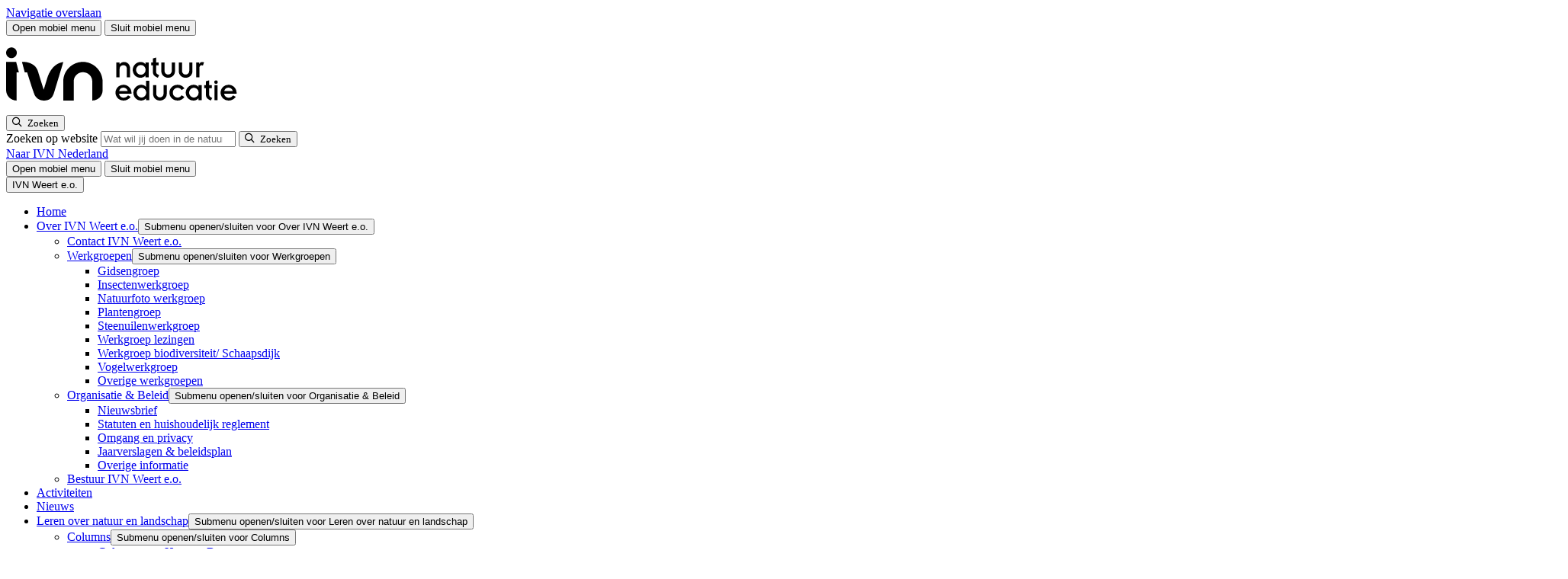

--- FILE ---
content_type: text/html; charset=UTF-8
request_url: https://www.ivn.nl/afdeling/weert-eo/
body_size: 15602
content:
    <!doctype html>
<html lang="nl-NL" xml:lang="nl-NL">
    <head>
        <meta charset="UTF-8">
        <meta name="viewport" content="width=device-width, initial-scale=1">
        <meta name="google-site-verification" content="IvvUFHVKeT1N3zboH9c9OCaFkSevukmfHtz0AhUjc7I" />

        <link rel="apple-touch-icon" sizes="180x180" href="/apple-touch-icon.png">
        <link rel="icon" type="image/png" sizes="32x32" href="/favicon-32x32.png">
        <link rel="icon" type="image/png" sizes="16x16" href="/favicon-16x16.png">
        <link rel="manifest" href="/site.webmanifest">
        <link rel="mask-icon" href="/safari-pinned-tab.svg" color="#5fc954">
        <meta name="msapplication-TileColor" content="#ffffff">
        <meta name="theme-color" content="#ffffff">
                <link rel="preload" href="https://www.ivn.nl/app/themes/nfc-ivn/assets/fonts/BreeRegular_HG2017_2.WOFF" as="font" type="font/woff" crossorigin>
        <!--  Fonts  -->
        <link rel="preconnect" href="https://fonts.googleapis.com">
        <link rel="preconnect" href="https://fonts.gstatic.com" crossorigin>
        

        
                    <!-- Google Tag Manager -->
            <script>(function (w, d, s, l, i) {
                    w[l] = w[l] || [];
                    w[l].push({
                        'gtm.start':
                            new Date().getTime(), event: 'gtm.js'
                    });
                    var f = d.getElementsByTagName(s)[0],
                        j = d.createElement(s), dl = l != 'dataLayer' ? '&l=' + l : '';
                    j.async = true;
                    j.src =
                        'https://www.googletagmanager.com/gtm.js?id=' + i + dl;
                    f.parentNode.insertBefore(j, f);
                })(window, document, 'script', 'dataLayer', 'GTM-5TFB6GW');</script>
            <!-- End Google Tag Manager -->
        
        <meta name='robots' content='index, follow, max-image-preview:large, max-snippet:-1, max-video-preview:-1' />

	<!-- This site is optimized with the Yoast SEO Premium plugin v26.0 (Yoast SEO v26.1.1) - https://yoast.com/wordpress/plugins/seo/ -->
	<title>Home - IVN</title>
<link data-rocket-prefetch href="https://www.googletagmanager.com" rel="dns-prefetch">
<link data-rocket-prefetch href="https://cdn-cookieyes.com" rel="dns-prefetch">
<link data-rocket-prefetch href="https://fonts.googleapis.com" rel="dns-prefetch">
<link data-rocket-prefetch href="https://d1azc1qln24ryf.cloudfront.net" rel="dns-prefetch">
<link data-rocket-prefetch href="https://ajax.googleapis.com" rel="dns-prefetch">
<link data-rocket-preload as="style" href="https://fonts.googleapis.com/css2?family=Open+Sans:ital,wght@0,300..800;1,300..800&#038;display=swap" rel="preload">
<link href="https://fonts.googleapis.com/css2?family=Open+Sans:ital,wght@0,300..800;1,300..800&#038;display=swap" media="print" onload="this.media=&#039;all&#039;" rel="stylesheet">
<noscript><link rel="stylesheet" href="https://fonts.googleapis.com/css2?family=Open+Sans:ital,wght@0,300..800;1,300..800&#038;display=swap"></noscript><link rel="preload" data-rocket-preload as="image" href="https://www.ivn.nl/app/uploads/sites/186/2024/05/DSC_6809-2048x1360.jpg" fetchpriority="high">
	<link rel="canonical" href="https://www.ivn.nl/afdeling/weert-eo/" />
	<meta property="og:locale" content="nl_NL" />
	<meta property="og:type" content="website" />
	<meta property="og:title" content="Home" />
	<meta property="og:url" content="https://www.ivn.nl/afdeling/weert-eo/" />
	<meta property="og:site_name" content="Weert e.o." />
	<meta property="article:modified_time" content="2024-05-24T10:33:30+00:00" />
	<meta property="og:image" content="https://www.ivn.nl/app/uploads/sites/186/2024/05/DSC_6809-scaled.jpg" />
	<meta property="og:image:width" content="2560" />
	<meta property="og:image:height" content="1700" />
	<meta property="og:image:type" content="image/jpeg" />
	<meta name="twitter:card" content="summary_large_image" />
	<script type="application/ld+json" class="yoast-schema-graph">{"@context":"https://schema.org","@graph":[{"@type":"WebPage","@id":"https://www.ivn.nl/afdeling/weert-eo/","url":"https://www.ivn.nl/afdeling/weert-eo/","name":"Home - IVN","isPartOf":{"@id":"https://www.ivn.nl/afdeling/weert-eo/#website"},"primaryImageOfPage":{"@id":"https://www.ivn.nl/afdeling/weert-eo/#primaryimage"},"image":{"@id":"https://www.ivn.nl/afdeling/weert-eo/#primaryimage"},"thumbnailUrl":"https://www.ivn.nl/app/uploads/sites/186/2024/05/DSC_6809-scaled.jpg","datePublished":"2022-09-20T10:01:22+00:00","dateModified":"2024-05-24T10:33:30+00:00","breadcrumb":{"@id":"https://www.ivn.nl/afdeling/weert-eo/#breadcrumb"},"inLanguage":"nl-NL","potentialAction":[{"@type":"ReadAction","target":["https://www.ivn.nl/afdeling/weert-eo/"]}]},{"@type":"ImageObject","inLanguage":"nl-NL","@id":"https://www.ivn.nl/afdeling/weert-eo/#primaryimage","url":"https://www.ivn.nl/app/uploads/sites/186/2024/05/DSC_6809-scaled.jpg","contentUrl":"https://www.ivn.nl/app/uploads/sites/186/2024/05/DSC_6809-scaled.jpg","width":2560,"height":1700,"caption":"Rode kever op een dunne tak tegen een onscherpe groene achtergrond."},{"@type":"BreadcrumbList","@id":"https://www.ivn.nl/afdeling/weert-eo/#breadcrumb","itemListElement":[{"@type":"ListItem","position":1,"name":""}]},{"@type":"WebSite","@id":"https://www.ivn.nl/afdeling/weert-eo/#website","url":"https://www.ivn.nl/afdeling/weert-eo/","name":"Weert e.o.","description":"IVN Weert e.o.","potentialAction":[{"@type":"SearchAction","target":{"@type":"EntryPoint","urlTemplate":"https://www.ivn.nl/afdeling/weert-eo/?s={search_term_string}"},"query-input":{"@type":"PropertyValueSpecification","valueRequired":true,"valueName":"search_term_string"}}],"inLanguage":"nl-NL"}]}</script>
	<!-- / Yoast SEO Premium plugin. -->


<script type="application/ld+json">{"@context":"https:\/\/schema.org","@type":"Organization","name":"IVN Natuureducatie","sameAs":["https:\/\/www.facebook.com\/IVNNatuureducatie\/","https:\/\/twitter.com\/IVNNederland"],"telephone":"+31 20 622 81 15","email":"info(at)ivn.nl","address":{"@type":"PostalAddress","addressLocality":"Amsterdam","postalCode":"1000 HC","streetAddress":"Postbus 2023"},"location":{"@type":"Place","address":{"@type":"PostalAddress","addressLocality":"Amsterdam","postalCode":"1018 DD","streetAddress":"Plantage Middenlaan 2c"},"name":"IVN Natuureducatie"}}</script><link rel='dns-prefetch' href='//ajax.googleapis.com' />
<link rel='dns-prefetch' href='//d1azc1qln24ryf.cloudfront.net' />
<link href='https://fonts.gstatic.com' crossorigin rel='preconnect' />
<style id='wp-img-auto-sizes-contain-inline-css'>
img:is([sizes=auto i],[sizes^="auto," i]){contain-intrinsic-size:3000px 1500px}
/*# sourceURL=wp-img-auto-sizes-contain-inline-css */
</style>
<link rel='stylesheet' id='post-views-counter-frontend-css' href='https://www.ivn.nl/app/plugins/post-views-counter/css/frontend.min.css?ver=1.4.7' media='all' />
<link rel='stylesheet' id='theme-styles-base-css' href='https://www.ivn.nl/app/themes/nfc-ivn/assets/css/website.min.css?ver=a75b0c' media='all' />
<link rel='stylesheet' id='theme-default-skip-link-css' href='https://www.ivn.nl/app/themes/nfc-ivn/assets/css/default/skip-link.min.css?ver=a75b0c' media='all' />
<link rel='stylesheet' id='theme-default-mobile-menu-css' href='https://www.ivn.nl/app/themes/nfc-ivn/assets/css/default/mobile-menu.min.css?ver=a75b0c' media='(max-width: 980px)' />
<link rel='stylesheet' id='theme-default-desktop-menu-css' href='https://www.ivn.nl/app/themes/nfc-ivn/assets/css/default/desktop-menu.min.css?ver=a75b0c' media='(min-width: 981px)' />
<link rel='stylesheet' id='theme-default-print-css' href='https://www.ivn.nl/app/themes/nfc-ivn/assets/css/default/print.min.css?ver=a75b0c' media='print' />
<link rel='stylesheet' id='icomoon-css' href='https://d1azc1qln24ryf.cloudfront.net/123035/IVN/style-cf.css?ver=a75b0c' media='all' />
<script src="https://ajax.googleapis.com/ajax/libs/jquery/3.6.0/jquery.min.js" id="jquery-js"></script>
<meta name="generator" content="WordPress 6.9" />
<meta property="og:image" content="https://www.ivn.nl/app/uploads/sites/186/2024/05/DSC_6809-2048x1360.jpg" />    <style id="rocket-lazyrender-inline-css">[data-wpr-lazyrender] {content-visibility: auto;}</style><meta name="generator" content="WP Rocket 3.20.1.2" data-wpr-features="wpr_preconnect_external_domains wpr_automatic_lazy_rendering wpr_oci wpr_preload_links wpr_desktop" /></head>

<body class="home wp-singular page-template page-template-template-blocks page-template-template-blocks-php page page-id-21 wp-theme-nfc-ivn">
    <!-- Google Tag Manager (noscript) -->
    <noscript>
        <iframe src="https://www.googletagmanager.com/ns.html?id=GTM-5TFB6GW"
                height="0" width="0" style="display:none;visibility:hidden"></iframe>
    </noscript>
    <!-- End Google Tag Manager (noscript) -->

    <header  id="site-header">
        <a class="screen-reader-text skip-link" href="#main">
            Navigatie overslaan        </a>

        <div  class="top-header">
    <div  class="container">
        <div id="hamburger-menu-button">
    <button type="button"
            class="menu-icon open"
            aria-haspopup="menu"
            aria-expanded="false"
            aria-controls="site-navigation">
        <span class="bar bar-1"></span>
        <span class="bar bar-2"></span>
        <span class="bar bar-3"></span>
        <span class="visually-hidden">
            Open mobiel menu        </span>
    </button>

    <button type="button"
            class="menu-icon close"
            aria-expanded="false"
            aria-controls="site-navigation">
        <span class="bar bar-1"></span>
        <span class="bar bar-2"></span>
        <span class="visually-hidden">
            Sluit mobiel menu        </span>
    </button>
</div>
<div class="logo">
    <a href="/" aria-label="IVN homepagina">
        <svg xmlns="http://www.w3.org/2000/svg" width="320" height="100" viewBox="0 0 319.998 99.998" xml:space="preserve">
    <path d="M385.81 28.953c-1.118 3.757-3.909 5.736-7.259 5.736-3.35 0-6.092-2.08-6.955-5.736zm6.193-4.366h-20.407c.305-3.756 3.807-6.447 7.513-6.447 2.843 0 5.279 1.371 7.107 3.808l4.467-2.488c-2.944-3.705-7.006-5.939-11.422-5.99-8.579 0-13.553 6.447-13.553 12.945s4.974 12.944 13.553 12.944c5.127 0 12.742-4.213 12.742-13.807zM355.556 14.13h5.28V38.7h-5.28zm-.304 29.594a2.947 2.947 0 0 1 2.944-2.944 2.947 2.947 0 0 1 2.944 2.944 2.946 2.946 0 0 1-2.944 2.945 2.946 2.946 0 0 1-2.944-2.945zm-16.549-10h2.995v-10.66c0-5.127 2.539-7.005 7.97-9.595l2.335 4.164-2.842 1.624c-1.574.913-2.184 2.132-2.184 4.772v9.695h4.214V38.7h-4.214v7.97l-5.279-1.473V38.7h-2.995zm-9.035-7.31c0 4.417-3.554 7.97-7.716 7.97-4.264 0-7.817-3.553-7.817-7.97 0-4.416 3.553-7.97 7.817-7.97 4.162 0 7.716 3.554 7.716 7.97zm5.076 12.285V14.13h-5.279v2.995h-.102c-1.675-2.233-4.721-3.656-8.071-3.656-8.072 0-12.741 6.6-12.741 12.945 0 6.041 5.025 12.944 12.995 12.944 3.655 0 6.446-1.573 7.817-3.654h.102v2.995zm-28.376-5.28c-2.386 3.453-5.786 5.94-11.015 5.94-8.579 0-13.553-6.446-13.553-12.944 0-6.498 4.974-12.945 13.553-12.945 4.669 0 8.832 2.487 11.015 5.94l-4.618 2.74c-1.423-2.233-3.504-3.705-6.397-3.705-4.62 0-7.97 3.554-7.97 7.97s3.35 7.97 7.97 7.97c2.995 0 4.974-1.523 6.397-3.706zm-51.371-8.933c0-6.905 5.382-11.016 11.219-11.016s11.218 4.112 11.218 11.016V38.7h-5.279V24.943c0-3.605-2.64-6.194-5.939-6.194s-5.939 2.59-5.939 6.194V38.7h-5.28zm-11.268 1.928c0 4.417-3.553 7.97-7.716 7.97-4.264 0-7.817-3.553-7.817-7.97 0-4.416 3.553-7.97 7.817-7.97 4.163 0 7.716 3.554 7.716 7.97zm5.076 19.594V14.13h-5.279v2.995h-.101c-1.676-2.233-4.721-3.656-8.073-3.656-8.07 0-12.74 6.6-12.74 12.945 0 6.042 5.025 12.944 12.995 12.944 3.654 0 6.446-1.573 7.818-3.654h.101v10.305zm-35.331-17.056c-1.117 3.757-3.909 5.737-7.258 5.737-3.351 0-6.092-2.081-6.956-5.737zm6.194-4.365H199.26c.305-3.756 3.808-6.447 7.513-6.447 2.844 0 5.279 1.37 7.108 3.807l4.467-2.487c-2.944-3.706-7.005-5.94-11.422-5.99-8.58 0-13.553 6.447-13.553 12.944 0 6.498 4.973 12.944 13.553 12.944 5.126 0 12.742-4.213 12.742-13.807zm106.09 26.95h5.28v16.245c0 2.234 1.725 3.706 3.654 3.706.508 0 1.473-.305 1.98-.71l1.879 5.228c-.71.457-1.727.76-2.895.76-2.131 0-3.959-1.319-4.821-3.349h-.102v2.69h-4.975zm-28.629 10.357c0-6.904 5.381-11.016 11.218-11.016 5.838 0 11.219 4.111 11.219 11.016v14.214h-5.279V62.35c0-3.604-2.64-6.194-5.94-6.194-3.298 0-5.938 2.59-5.938 6.194v13.757h-5.28zm-28.629 0c0-6.904 5.381-11.016 11.218-11.016 5.838 0 11.218 4.111 11.218 11.016v14.214h-5.279V62.35c0-3.604-2.639-6.194-5.939-6.194-3.299 0-5.939 2.59-5.939 6.194v13.757H268.5Zm-16.752 9.239h2.996v-10.66c0-5.127 2.538-7.005 7.97-9.595l2.334 4.163-2.842 1.625c-1.574.913-2.184 2.132-2.184 4.771v9.696h4.214v4.975h-4.214v7.97l-5.278-1.473v-6.497h-2.996zm-9.034-7.31c0 4.416-3.554 7.97-7.717 7.97-4.264 0-7.818-3.554-7.818-7.97 0-4.417 3.554-7.97 7.818-7.97 4.163 0 7.717 3.553 7.717 7.97zm5.075 12.284v-24.57h-5.279v2.995h-.101c-1.676-2.233-4.722-3.655-8.072-3.655-8.072 0-12.742 6.6-12.742 12.945 0 6.041 5.026 12.944 12.996 12.944 3.655 0 6.447-1.573 7.818-3.654h.101v2.995zm-52.995-24.57h5.28v13.757c0 4.01 2.639 6.193 6.04 6.193 3.503 0 5.838-1.828 5.838-6.295V51.537h5.278V66.36c0 6.092-4.365 10.406-9.543 10.406-3.349 0-6.04-1.471-7.512-3.756h-.101v3.097h-5.28zM31.514 91.891c0 4.845-3.929 8.771-8.775 8.771s-8.779-3.926-8.779-8.77c0-4.852 3.933-8.768 8.78-8.768 4.845 0 8.774 3.916 8.774 8.767m-1.062-14.95h-16.49V30.703c0-9.518 7.715-17.235 17.232-17.235v46.265h3.703zm51.906-23.758L75.597 31.24s-6.444 20.565-9.421 30.267C61.43 76.94 43.156 76.94 43.156 76.94h-3.187l4.581-17.212h3.913c4.1-13.16 9.483-30.078 12.066-36.489 2.444-5.973 8.414-9.771 15.202-9.771 8.283 0 14.208 2.952 17.131 13.793l14.897 49.287s-16.559 0-25.4-23.364m72.924-39.716v31.18c0 8.565-6.786 15.344-15.332 15.344-7.734 0-14.262-5.827-15.064-13.574V13.584h-17.235v31.487c.131 17.556 14.53 31.736 32.068 31.859 17.89.126 32.526-14.969 32.526-32.859v-13.64c0-9.368-7.595-16.963-16.963-16.963" style="fill:var(--white)" transform="matrix(.79956 0 0 -.79956 -11.162 95.747)"/>
</svg>
    </a>
</div>

<div class="search">
    <button class="search-toggle-menu"
            type="button"
            aria-expanded="false"
            aria-controls="header-search-form">
        <span class="icon-search">
            <span class="visually-hidden">Zoeken</span>
        </span>
    </button>
    <form role="search" method="GET" action="https://www.ivn.nl/zoeken/" class="search-form" id="header-search-form">
        <label for="search-header-input" id="modal-title" class="visually-hidden">
            Zoeken op website        </label>

        <input id="search-header-input" type="search" name="_search" aria-label="Zoeken" placeholder="Wat wil jij doen in de natuur?">

        <button type="submit" aria-label="Zoeken">
                <span class="icon-search">
                    <span class="visually-hidden">Zoeken</span>
                </span>
        </button>
    </form>
</div>

<div class="top-sub-menu">
        <div class="label">
        <a href="https://www.ivn.nl">
            Naar IVN Nederland        </a>
    </div>
        <div id="hamburger-menu-button-desktop">
        <button type="button" class="menu-icon open" aria-haspopup="dialog" aria-expanded="false">
            <span class="bar bar-1"></span>
            <span class="bar bar-2"></span>
            <span class="bar bar-3"></span>
            <span class="visually-hidden">
            Open mobiel menu        </span>
        </button>

        <button type="button" class="menu-icon close">
            <span class="bar bar-1"></span>
            <span class="bar bar-2"></span>
            <span class="visually-hidden">
            Sluit mobiel menu        </span>
        </button>
    </div>
</div>
    </div>

    <div  class="toggle-menu" id="site-navigation">
    <div  class="container">
        <div class="inner-container">
            <div class="main-toggle-menu">



                <button type="button"
                        class="mobile-menu-toggle open"
                        aria-expanded="true">
                                            <span>
                                IVN Weert e.o.                            </span>
                                    </button>

                <nav class="mobile-only" aria-label="Hoofdnavigatie">

                    <ul id="menu-hoofdmenu" class="menu"><li id="menu-item-27" class="menu-item menu-item-type-post_type menu-item-object-page menu-item-home current-menu-item page_item page-item-21 current_page_item menu-item-27"><a href="https://www.ivn.nl/afdeling/weert-eo/" aria-current="page">Home</a></li>
<li id="menu-item-287" class="menu-item menu-item-type-post_type menu-item-object-page menu-item-has-children menu-item-287"><a href="https://www.ivn.nl/afdeling/weert-eo/over-ivn-weert-e-o/">Over IVN Weert e.o.</a><button type="button" class="open-sub-menu" aria-expanded="false" aria-controls="submenu-287"><span class="visually-hidden">Submenu openen/sluiten voor Over IVN Weert e.o.</span></button>
<ul class="sub-menu">
	<li id="menu-item-331" class="menu-item menu-item-type-post_type menu-item-object-page menu-item-331"><a href="https://www.ivn.nl/afdeling/weert-eo/contact-weert-e-o/">Contact IVN Weert e.o.</a></li>
	<li id="menu-item-323" class="menu-item menu-item-type-post_type menu-item-object-page menu-item-has-children menu-item-323"><a href="https://www.ivn.nl/afdeling/weert-eo/werkgroepen/">Werkgroepen</a><button type="button" class="open-sub-menu" aria-expanded="false" aria-controls="submenu-323"><span class="visually-hidden">Submenu openen/sluiten voor Werkgroepen</span></button>
	<ul class="sub-menu">
		<li id="menu-item-332" class="menu-item menu-item-type-post_type menu-item-object-page menu-item-332"><a href="https://www.ivn.nl/afdeling/weert-eo/gidsengroep/">Gidsengroep</a></li>
		<li id="menu-item-333" class="menu-item menu-item-type-post_type menu-item-object-page menu-item-333"><a href="https://www.ivn.nl/afdeling/weert-eo/insectenwerkgroep/">Insectenwerkgroep</a></li>
		<li id="menu-item-315" class="menu-item menu-item-type-post_type menu-item-object-page menu-item-315"><a href="https://www.ivn.nl/afdeling/weert-eo/natuurfoto-werkgroep/">Natuurfoto werkgroep</a></li>
		<li id="menu-item-334" class="menu-item menu-item-type-post_type menu-item-object-page menu-item-334"><a href="https://www.ivn.nl/afdeling/weert-eo/plantengroep/">Plantengroep</a></li>
		<li id="menu-item-320" class="menu-item menu-item-type-post_type menu-item-object-page menu-item-320"><a href="https://www.ivn.nl/afdeling/weert-eo/steenuilenwerkgroep/">Steenuilenwerkgroep</a></li>
		<li id="menu-item-322" class="menu-item menu-item-type-post_type menu-item-object-page menu-item-322"><a href="https://www.ivn.nl/afdeling/weert-eo/werkgroep-lezingen/">Werkgroep lezingen</a></li>
		<li id="menu-item-335" class="menu-item menu-item-type-post_type menu-item-object-page menu-item-335"><a href="https://www.ivn.nl/afdeling/weert-eo/werkgroep-biodiversiteit-schaapsdijk/">Werkgroep biodiversiteit/ Schaapsdijk</a></li>
		<li id="menu-item-321" class="menu-item menu-item-type-post_type menu-item-object-page menu-item-321"><a href="https://www.ivn.nl/afdeling/weert-eo/vogelwerkgroep/">Vogelwerkgroep</a></li>
		<li id="menu-item-317" class="menu-item menu-item-type-post_type menu-item-object-page menu-item-317"><a href="https://www.ivn.nl/afdeling/weert-eo/overige-werkgroepen/">Overige werkgroepen</a></li>
	</ul>
</li>
	<li id="menu-item-328" class="menu-item menu-item-type-post_type menu-item-object-page menu-item-has-children menu-item-328"><a href="https://www.ivn.nl/afdeling/weert-eo/organisatie-beleid/">Organisatie &amp; Beleid</a><button type="button" class="open-sub-menu" aria-expanded="false" aria-controls="submenu-328"><span class="visually-hidden">Submenu openen/sluiten voor Organisatie &amp; Beleid</span></button>
	<ul class="sub-menu">
		<li id="menu-item-342" class="menu-item menu-item-type-post_type menu-item-object-page menu-item-342"><a href="https://www.ivn.nl/afdeling/weert-eo/nieuwsbrief/">Nieuwsbrief</a></li>
		<li id="menu-item-396" class="menu-item menu-item-type-post_type menu-item-object-page menu-item-396"><a href="https://www.ivn.nl/afdeling/weert-eo/statuten-en-huishoudelijk-reglement/">Statuten en huishoudelijk reglement</a></li>
		<li id="menu-item-318" class="menu-item menu-item-type-post_type menu-item-object-page menu-item-318"><a href="https://www.ivn.nl/afdeling/weert-eo/omgang-en-privacy/">Omgang en privacy</a></li>
		<li id="menu-item-381" class="menu-item menu-item-type-post_type menu-item-object-page menu-item-381"><a href="https://www.ivn.nl/afdeling/weert-eo/jaarverslagen-beleidsplan/">Jaarverslagen &#038; beleidsplan</a></li>
		<li id="menu-item-312" class="menu-item menu-item-type-post_type menu-item-object-page menu-item-312"><a href="https://www.ivn.nl/afdeling/weert-eo/overige-informatie/">Overige informatie</a></li>
	</ul>
</li>
	<li id="menu-item-313" class="menu-item menu-item-type-post_type menu-item-object-page menu-item-313"><a href="https://www.ivn.nl/afdeling/weert-eo/bestuur-ivn-weert-e-o/">Bestuur IVN Weert e.o.</a></li>
</ul>
</li>
<li id="menu-item-51" class="menu-item menu-item-type-post_type menu-item-object-page menu-item-51"><a href="https://www.ivn.nl/afdeling/weert-eo/natuuractiviteiten/">Activiteiten</a></li>
<li id="menu-item-52" class="menu-item menu-item-type-post_type menu-item-object-page menu-item-52"><a href="https://www.ivn.nl/afdeling/weert-eo/nieuws/">Nieuws</a></li>
<li id="menu-item-515" class="menu-item menu-item-type-post_type menu-item-object-page menu-item-has-children menu-item-515"><a href="https://www.ivn.nl/afdeling/weert-eo/leren-over-natuur-en-landschap/">Leren over natuur en landschap</a><button type="button" class="open-sub-menu" aria-expanded="false" aria-controls="submenu-515"><span class="visually-hidden">Submenu openen/sluiten voor Leren over natuur en landschap</span></button>
<ul class="sub-menu">
	<li id="menu-item-510" class="menu-item menu-item-type-post_type menu-item-object-page menu-item-has-children menu-item-510"><a href="https://www.ivn.nl/afdeling/weert-eo/columns/">Columns</a><button type="button" class="open-sub-menu" aria-expanded="false" aria-controls="submenu-510"><span class="visually-hidden">Submenu openen/sluiten voor Columns</span></button>
	<ul class="sub-menu">
		<li id="menu-item-511" class="menu-item menu-item-type-post_type menu-item-object-page menu-item-511"><a href="https://www.ivn.nl/afdeling/weert-eo/columns-van-herman-beuvens/">Columns van Herman Beuvens</a></li>
		<li id="menu-item-512" class="menu-item menu-item-type-post_type menu-item-object-page menu-item-512"><a href="https://www.ivn.nl/afdeling/weert-eo/columns-van-jaap-tak/">Columns van Jaap Tak</a></li>
	</ul>
</li>
	<li id="menu-item-521" class="menu-item menu-item-type-post_type menu-item-object-page menu-item-has-children menu-item-521"><a href="https://www.ivn.nl/afdeling/weert-eo/leerpaden/">Leerpaden</a><button type="button" class="open-sub-menu" aria-expanded="false" aria-controls="submenu-521"><span class="visually-hidden">Submenu openen/sluiten voor Leerpaden</span></button>
	<ul class="sub-menu">
		<li id="menu-item-513" class="menu-item menu-item-type-post_type menu-item-object-page menu-item-513"><a href="https://www.ivn.nl/afdeling/weert-eo/het-geopad/">Het Geopad</a></li>
	</ul>
</li>
	<li id="menu-item-539" class="menu-item menu-item-type-post_type menu-item-object-page menu-item-has-children menu-item-539"><a href="https://www.ivn.nl/afdeling/weert-eo/natuurroutes-2/">Natuurroutes</a><button type="button" class="open-sub-menu" aria-expanded="false" aria-controls="submenu-539"><span class="visually-hidden">Submenu openen/sluiten voor Natuurroutes</span></button>
	<ul class="sub-menu">
		<li id="menu-item-547" class="menu-item menu-item-type-post_type menu-item-object-page menu-item-547"><a href="https://www.ivn.nl/afdeling/weert-eo/het-snuffiepad/">Het Snuffiepad</a></li>
		<li id="menu-item-567" class="menu-item menu-item-type-post_type menu-item-object-page menu-item-567"><a href="https://www.ivn.nl/afdeling/weert-eo/wandel-en-fietsroutes-weert-e-o/">Wandel- en fietsroutes Weert e.o.</a></li>
	</ul>
</li>
	<li id="menu-item-845" class="menu-item menu-item-type-post_type menu-item-object-page menu-item-has-children menu-item-845"><a href="https://www.ivn.nl/afdeling/weert-eo/inhoudelijke-artikelen/">Inhoudelijke artikelen</a><button type="button" class="open-sub-menu" aria-expanded="false" aria-controls="submenu-845"><span class="visually-hidden">Submenu openen/sluiten voor Inhoudelijke artikelen</span></button>
	<ul class="sub-menu">
		<li id="menu-item-852" class="menu-item menu-item-type-post_type menu-item-object-page menu-item-852"><a href="https://www.ivn.nl/afdeling/weert-eo/de-rijkdom-van-de-schaapsdijk/">De rijkdom van de Schaapsdijk.</a></li>
		<li id="menu-item-859" class="menu-item menu-item-type-post_type menu-item-object-page menu-item-859"><a href="https://www.ivn.nl/afdeling/weert-eo/de-landschappen-van-weert/">De landschappen van Weert</a></li>
	</ul>
</li>
</ul>
</li>
<li id="menu-item-629" class="menu-item menu-item-type-post_type menu-item-object-page menu-item-has-children menu-item-629"><a href="https://www.ivn.nl/afdeling/weert-eo/cursussen-onderwijs/">Cursussen</a><button type="button" class="open-sub-menu" aria-expanded="false" aria-controls="submenu-629"><span class="visually-hidden">Submenu openen/sluiten voor Cursussen</span></button>
<ul class="sub-menu">
	<li id="menu-item-632" class="menu-item menu-item-type-post_type menu-item-object-page menu-item-has-children menu-item-632"><a href="https://www.ivn.nl/afdeling/weert-eo/ivn-cursussen/">IVN Cursussen</a><button type="button" class="open-sub-menu" aria-expanded="false" aria-controls="submenu-632"><span class="visually-hidden">Submenu openen/sluiten voor IVN Cursussen</span></button>
	<ul class="sub-menu">
		<li id="menu-item-2134" class="menu-item menu-item-type-post_type menu-item-object-course menu-item-2134"><a href="https://www.ivn.nl/afdeling/weert-eo/cursussen-over-de-natuur/natuurgids-worden-in-midden-limburg/">Natuurgids worden in Midden Limburg</a></li>
		<li id="menu-item-2166" class="menu-item menu-item-type-post_type menu-item-object-course menu-item-2166"><a href="https://www.ivn.nl/afdeling/weert-eo/cursussen-over-de-natuur/basiscursus-vogels-vogelwerkgroep/">Basiscursus VOGELS Vogelwerkgroep</a></li>
	</ul>
</li>
	<li id="menu-item-514" class="menu-item menu-item-type-post_type menu-item-object-page menu-item-514"><a href="https://www.ivn.nl/afdeling/weert-eo/onderwijs/">Onderwijs</a></li>
</ul>
</li>
</ul>                </nav>

                                    
                    <button type="button"
                            class="mobile-menu-toggle "
                            aria-expanded="false">
                        <span>
                            IVN Nederland                        </span>
                    </button>
                    <nav class="corporate-menu" aria-label="Corporate navigation">
                        <ul id="menu-main-menu" class="menu"><li id="menu-item-272" class="home menu-item menu-item-type-post_type menu-item-object-page menu-item-home menu-item-272"><a href="https://www.ivn.nl/">Home</a></li>
<li id="menu-item-28" class="menu-item menu-item-type-post_type menu-item-object-page menu-item-has-children menu-item-28"><a href="https://www.ivn.nl/wat-wij-doen/">Wat wij doen</a><button type="button" class="open-sub-menu" aria-expanded="false" aria-controls="submenu-28"><span class="visually-hidden">Submenu openen/sluiten voor Wat wij doen</span></button>
<ul class="sub-menu">
	<li id="menu-item-83916" class="menu-item menu-item-type-post_type menu-item-object-page menu-item-has-children menu-item-83916"><a href="https://www.ivn.nl/wat-wij-doen/">Voor wie</a><button type="button" class="open-sub-menu" aria-expanded="false" aria-controls="submenu-83916"><span class="visually-hidden">Submenu openen/sluiten voor Voor wie</span></button>
	<ul class="sub-menu">
		<li id="menu-item-29161" class="menu-item menu-item-type-custom menu-item-object-custom menu-item-29161"><a href="https://www.ivn.nl/aanbod/primair-onderwijs">Primair onderwijs</a></li>
		<li id="menu-item-69991" class="menu-item menu-item-type-custom menu-item-object-custom menu-item-69991"><a href="https://www.ivn.nl/kinderopvang">Kinderopvang</a></li>
		<li id="menu-item-84237" class="menu-item menu-item-type-custom menu-item-object-custom menu-item-84237"><a href="https://www.ivn.nl/aanbod/voortgezet-onderwijs/home/">Voortgezet onderwijs</a></li>
		<li id="menu-item-88103" class="menu-item menu-item-type-custom menu-item-object-custom menu-item-88103"><a href="https://www.ivn.nl/aanbod/bedrijven-bedrijventerreinen/">Bedrijven en bedrijventerreinen</a></li>
		<li id="menu-item-72796" class="menu-item menu-item-type-custom menu-item-object-custom menu-item-72796"><a href="https://www.ivn.nl/aanbod/gemeenten/">Beleidsmakers</a></li>
		<li id="menu-item-82561" class="menu-item menu-item-type-custom menu-item-object-custom menu-item-82561"><a href="https://www.ivn.nl/aanbod/de-zorg/home/">De zorg</a></li>
		<li id="menu-item-89706" class="menu-item menu-item-type-custom menu-item-object-custom menu-item-89706"><a href="https://www.ivn.nl/aanbod/toerisme-recreatie/home/">Toerisme en recreatie</a></li>
		<li id="menu-item-83914" class="menu-item menu-item-type-custom menu-item-object-custom menu-item-83914"><a href="https://www.ivn.nl/wat-wij-doen/">Bekijk meer</a></li>
	</ul>
</li>
	<li id="menu-item-17637" class="menu-item menu-item-type-post_type menu-item-object-page menu-item-has-children menu-item-17637"><a href="https://www.ivn.nl/afdelingen-en-provincies/">Afdelingen en Provincies</a><button type="button" class="open-sub-menu" aria-expanded="false" aria-controls="submenu-17637"><span class="visually-hidden">Submenu openen/sluiten voor Afdelingen en Provincies</span></button>
	<ul class="sub-menu">
		<li id="menu-item-24525" class="menu-item menu-item-type-post_type menu-item-object-page menu-item-24525"><a href="https://www.ivn.nl/afdelingen-en-provincies/">Afdelingen</a></li>
		<li id="menu-item-25192" class="menu-item menu-item-type-post_type menu-item-object-page menu-item-25192"><a href="https://www.ivn.nl/provincies/">Provincies</a></li>
	</ul>
</li>
	<li id="menu-item-20260" class="menu-item menu-item-type-custom menu-item-object-custom menu-item-has-children menu-item-20260"><a href="https://www.ivn.nl/natuurlocaties/">Natuurlocaties</a><button type="button" class="open-sub-menu" aria-expanded="false" aria-controls="submenu-20260"><span class="visually-hidden">Submenu openen/sluiten voor Natuurlocaties</span></button>
	<ul class="sub-menu">
		<li id="menu-item-20277" class="menu-item menu-item-type-custom menu-item-object-custom menu-item-20277"><a href="https://www.ivn.nl/aanbod/veldhoeve/">De Veldhoeve</a></li>
		<li id="menu-item-20278" class="menu-item menu-item-type-custom menu-item-object-custom menu-item-20278"><a href="https://www.ivn.nl/aanbod/natuurschool/lauwersoog/">Natuurschool Lauwersoog</a></li>
		<li id="menu-item-67402" class="menu-item menu-item-type-custom menu-item-object-custom menu-item-67402"><a href="https://www.ivn.nl/aanbod/natuurschool/noordwijk/">Natuurschool Noordwijk</a></li>
		<li id="menu-item-86596" class="menu-item menu-item-type-custom menu-item-object-custom menu-item-86596"><a href="https://www.ivn.nl/aanbod/natuurschool/vierhouten/">Natuurschool Vierhouten</a></li>
	</ul>
</li>
</ul>
</li>
<li id="menu-item-62710" class="menu-item menu-item-type-post_type menu-item-object-page menu-item-62710"><a href="https://www.ivn.nl/natuuractiviteiten/">Activiteiten</a></li>
<li id="menu-item-43828" class="menu-item menu-item-type-post_type menu-item-object-page menu-item-has-children menu-item-43828"><a href="https://www.ivn.nl/wandelroutes-fietsroutes/">Routes</a><button type="button" class="open-sub-menu" aria-expanded="false" aria-controls="submenu-43828"><span class="visually-hidden">Submenu openen/sluiten voor Routes</span></button>
<ul class="sub-menu">
	<li id="menu-item-26" class="menu-item menu-item-type-post_type menu-item-object-page menu-item-26"><a href="https://www.ivn.nl/natuurroutes/">Alle routes</a></li>
	<li id="menu-item-43833" class="menu-item menu-item-type-custom menu-item-object-custom menu-item-43833"><a href="https://www.ivn.nl/ivn-natuurroutes-app/">IVN Natuurroutes app</a></li>
	<li id="menu-item-43830" class="menu-item menu-item-type-custom menu-item-object-custom menu-item-43830"><a href="https://www.ivn.nl/natuurroutes/?_route_type=wandelen">Wandelroutes</a></li>
	<li id="menu-item-43831" class="menu-item menu-item-type-custom menu-item-object-custom menu-item-43831"><a href="https://www.ivn.nl/natuurroutes/?_route_type=fietsen">Fietsroutes</a></li>
	<li id="menu-item-43832" class="menu-item menu-item-type-custom menu-item-object-custom menu-item-43832"><a href="https://www.ivn.nl/trektochten/">Trektochten</a></li>
</ul>
</li>
<li id="menu-item-25163" class="menu-item menu-item-type-custom menu-item-object-custom menu-item-has-children menu-item-25163"><a href="https://www.ivn.nl/aanbod/natuuracademie/">Natuuracademie</a><button type="button" class="open-sub-menu" aria-expanded="false" aria-controls="submenu-25163"><span class="visually-hidden">Submenu openen/sluiten voor Natuuracademie</span></button>
<ul class="sub-menu">
	<li id="menu-item-14916" class="menu-item menu-item-type-post_type menu-item-object-page menu-item-14916"><a href="https://www.ivn.nl/leren-over-natuur/zelf-leren/online-cursussen/">Online cursussen</a></li>
	<li id="menu-item-17390" class="menu-item menu-item-type-post_type menu-item-object-page menu-item-17390"><a href="https://www.ivn.nl/leren-over-natuur/zelf-leren/cursussen/">Fysieke cursussen</a></li>
	<li id="menu-item-19686" class="menu-item menu-item-type-custom menu-item-object-custom menu-item-19686"><a href="https://www.ivn.nl/aanbod/natuuracademie/natuurgidsenopleiding/">Natuurgidsenopleiding</a></li>
	<li id="menu-item-15042" class="menu-item menu-item-type-post_type menu-item-object-page menu-item-15042"><a href="https://www.ivn.nl/leren-over-natuur/inspiratie-doetips/">Kennisbank</a></li>
	<li id="menu-item-15311" class="menu-item menu-item-type-post_type menu-item-object-page menu-item-15311"><a href="https://www.ivn.nl/leren-over-natuur/anderen-leren/lespakketten/">Lespakketten</a></li>
	<li id="menu-item-17368" class="menu-item menu-item-type-post_type menu-item-object-page menu-item-17368"><a href="https://www.ivn.nl/natuurdownloads/">Downloads</a></li>
	<li id="menu-item-14929" class="menu-item menu-item-type-post_type menu-item-object-page menu-item-14929"><a href="https://www.ivn.nl/podcasts-over-de-natuur/">Podcasts</a></li>
</ul>
</li>
<li id="menu-item-17632" class="menu-item menu-item-type-post_type menu-item-object-page menu-item-has-children menu-item-17632"><a href="https://www.ivn.nl/over-ivn/">Over IVN</a><button type="button" class="open-sub-menu" aria-expanded="false" aria-controls="submenu-17632"><span class="visually-hidden">Submenu openen/sluiten voor Over IVN</span></button>
<ul class="sub-menu">
	<li id="menu-item-19619" class="menu-item menu-item-type-post_type menu-item-object-page menu-item-19619"><a href="https://www.ivn.nl/werken-bij-ivn/">Werken bij IVN</a></li>
	<li id="menu-item-43411" class="menu-item menu-item-type-post_type menu-item-object-page menu-item-43411"><a href="https://www.ivn.nl/over-ivn/partners/">Partners</a></li>
	<li id="menu-item-17633" class="menu-item menu-item-type-post_type menu-item-object-page menu-item-17633"><a href="https://www.ivn.nl/contact/">Contact</a></li>
</ul>
</li>
</ul>                    </nav>

                                    
                
                
    <div class="call-to-actions">

                    <a href="https://www.ivn.nl/afdeling/weert-eo/zoeken/" class="btn light">
                Aanbod            </a>
        
                                    <a href="https://doemee.ivn.nl/word-lid?department=1182" class="btn">
                    Lid worden                </a>
                        </div>
            </div>

                            <div class="mobile-search">
                    <span id="search-element"></span>
                    <form role="search" method="GET" action="https://www.ivn.nl/afdeling/weert-eo" class="search-form">
                        <input type="search" name="s" aria-label="Zoeken"
                               placeholder="Zoeken...">
                        <button type="submit" aria-label="Zoeken">
                        <span class="icon-search">
                            <span class="visually-hidden">Zoeken</span>
                        </span>
                        </button>
                    </form>
                </div>

                
                <div class="sub-toggle-menu">
                    <nav aria-label="Hulpnavigatie">
                        <ul id="menu-rechterkant-toggle-menu" class="menu"><li id="menu-item-261" class="menu-item menu-item-type-post_type menu-item-object-page menu-item-261"><a href="https://www.ivn.nl/nieuws/">Nieuws</a></li>
<li id="menu-item-262" class="menu-item menu-item-type-custom menu-item-object-custom menu-item-262"><a href="https://www.ivn.nl/afdelingen-en-provincies/">Afdelingen</a></li>
<li id="menu-item-25194" class="menu-item menu-item-type-post_type menu-item-object-page menu-item-25194"><a href="https://www.ivn.nl/provincies/">Provincies</a></li>
<li id="menu-item-17794" class="menu-item menu-item-type-post_type menu-item-object-page menu-item-17794"><a href="https://www.ivn.nl/veelgestelde-vragen/">Veelgestelde vragen</a></li>
<li id="menu-item-268" class="menu-item menu-item-type-post_type menu-item-object-page menu-item-268"><a href="https://www.ivn.nl/werken-bij-ivn/">Werken bij IVN</a></li>
<li id="menu-item-270" class="login menu-item menu-item-type-custom menu-item-object-custom menu-item-270"><a target="_blank" href="https://ons.ivn.nl">Ons IVN</a></li>
<li id="menu-item-17796" class="menu-item menu-item-type-post_type menu-item-object-page menu-item-17796"><a href="https://www.ivn.nl/contact/">Contact</a></li>
</ul>                    </nav>
                </div>

                            
        </div>
    </div>
</div>

</div>
<div  id="hero" class="standard-heading-settings">
            <link rel="preload" as="image" href="https://www.ivn.nl/app/uploads/sites/186/2024/05/DSC_6809-768x510.jpg" media="(max-width: 980px)">
                <link rel="preload" as="image" href="https://www.ivn.nl/app/uploads/sites/186/2024/05/DSC_6809-2048x1360.jpg" media="(min-width: 981px)">
        <style>
        @media all and (max-width: 980px) {
            #hero {
                background-image: url(https://www.ivn.nl/app/uploads/sites/186/2024/05/DSC_6809-768x510.jpg);
            }
        }

        @media all and (min-width: 981px) {
            #hero {
                background-image: url(https://www.ivn.nl/app/uploads/sites/186/2024/05/DSC_6809-2048x1360.jpg);
            }
        }
    </style>
    <div class="container">

                    <nav aria-label="Breadcrumb" class="breadcrumb">
                <ol><li><a href="https://www.ivn.nl"><span class="icon-home"></a></li>  <li><a href="https://www.ivn.nl/afdelingen-en-provincies/">Afdelingen</a></li>  <li><span class="breadcrumb_last" aria-current="page">Weert e.o.</span></li></ol>            </nav>
        
        <div class="content">
                                                <span class="label bob">Afdeling</span>
                            
            <h1 class="h1">Weert e.o.</h1>
        </div>
    </div>
</div>
<div  class="menu-header menu-sub-header">
    <div  class="menu-sub-header-container">
        <button type="button" class="mobile-toggle-sub" aria-expanded="false" aria-controls="menu-sub-header-nav">
            <div class="container">
                <div class="mobile-toggle-sub-in">
                    <div class="toggle-label">
                        Menu                    </div>
                    <div class="toggle-icon">

                    </div>
                </div>
            </div>
        </button>
        <div class="menu-sub-header-nav" id="menu-sub-header-nav" hidden>
            <div class="container">
                <nav class="main-nav" aria-label="Hoofdnavigatie">
                    <ul id="menu-hoofdmenu-1" class="menu"><li  class="menu-item menu-item-type-post_type menu-item-object-page menu-item-home current-menu-item page_item page-item-21 current_page_item">
    <a  href="https://www.ivn.nl/afdeling/weert-eo/">
        
            <span class="icon-home"></span>
        
    </a>
</li>
<li  class="menu-item menu-item-type-post_type menu-item-object-page menu-item-has-children mega-menu">
    <a  href="https://www.ivn.nl/afdeling/weert-eo/over-ivn-weert-e-o/">
        
            Over IVN Weert e.o.
        
    </a>
<button type="button" class="open-sub-menu" aria-expanded="false" aria-controls="submenu-287"><span class="visually-hidden">Submenu openen/sluiten voor Over IVN Weert e.o.</span></button><div class='sub-menu-wrap'><ul class='sub-menu'><li  class="menu-item menu-item-type-post_type menu-item-object-page">
    <a  href="https://www.ivn.nl/afdeling/weert-eo/contact-weert-e-o/">
        
            Contact IVN Weert e.o.
        
    </a>
</li>
<li  class="menu-item menu-item-type-post_type menu-item-object-page menu-item-has-children">
    <a  href="https://www.ivn.nl/afdeling/weert-eo/werkgroepen/">
        
            Werkgroepen
        
    </a>
<button type="button" class="open-sub-menu" aria-expanded="false" aria-controls="submenu-323"><span class="visually-hidden">Submenu openen/sluiten voor Werkgroepen</span></button><div class='sub-menu-wrap'><ul class='sub-menu'><li  class="menu-item menu-item-type-post_type menu-item-object-page">
    <a  href="https://www.ivn.nl/afdeling/weert-eo/gidsengroep/">
        
            Gidsengroep
        
    </a>
</li>
<li  class="menu-item menu-item-type-post_type menu-item-object-page">
    <a  href="https://www.ivn.nl/afdeling/weert-eo/insectenwerkgroep/">
        
            Insectenwerkgroep
        
    </a>
</li>
<li  class="menu-item menu-item-type-post_type menu-item-object-page">
    <a  href="https://www.ivn.nl/afdeling/weert-eo/natuurfoto-werkgroep/">
        
            Natuurfoto werkgroep
        
    </a>
</li>
<li  class="menu-item menu-item-type-post_type menu-item-object-page">
    <a  href="https://www.ivn.nl/afdeling/weert-eo/plantengroep/">
        
            Plantengroep
        
    </a>
</li>
<li  class="menu-item menu-item-type-post_type menu-item-object-page">
    <a  href="https://www.ivn.nl/afdeling/weert-eo/steenuilenwerkgroep/">
        
            Steenuilenwerkgroep
        
    </a>
</li>
<li  class="menu-item menu-item-type-post_type menu-item-object-page">
    <a  href="https://www.ivn.nl/afdeling/weert-eo/werkgroep-lezingen/">
        
            Werkgroep lezingen
        
    </a>
</li>
<li  class="menu-item menu-item-type-post_type menu-item-object-page">
    <a  href="https://www.ivn.nl/afdeling/weert-eo/werkgroep-biodiversiteit-schaapsdijk/">
        
            Werkgroep biodiversiteit/ Schaapsdijk
        
    </a>
</li>
<li  class="menu-item menu-item-type-post_type menu-item-object-page">
    <a  href="https://www.ivn.nl/afdeling/weert-eo/vogelwerkgroep/">
        
            Vogelwerkgroep
        
    </a>
</li>
<li  class="menu-item menu-item-type-post_type menu-item-object-page">
    <a  href="https://www.ivn.nl/afdeling/weert-eo/overige-werkgroepen/">
        
            Overige werkgroepen
        
    </a>
</li>
</ul></div></li>
<li  class="menu-item menu-item-type-post_type menu-item-object-page menu-item-has-children">
    <a  href="https://www.ivn.nl/afdeling/weert-eo/organisatie-beleid/">
        
            Organisatie &amp; Beleid
        
    </a>
<button type="button" class="open-sub-menu" aria-expanded="false" aria-controls="submenu-328"><span class="visually-hidden">Submenu openen/sluiten voor Organisatie &amp; Beleid</span></button><div class='sub-menu-wrap'><ul class='sub-menu'><li  class="menu-item menu-item-type-post_type menu-item-object-page">
    <a  href="https://www.ivn.nl/afdeling/weert-eo/nieuwsbrief/">
        
            Nieuwsbrief
        
    </a>
</li>
<li  class="menu-item menu-item-type-post_type menu-item-object-page">
    <a  href="https://www.ivn.nl/afdeling/weert-eo/statuten-en-huishoudelijk-reglement/">
        
            Statuten en huishoudelijk reglement
        
    </a>
</li>
<li  class="menu-item menu-item-type-post_type menu-item-object-page">
    <a  href="https://www.ivn.nl/afdeling/weert-eo/omgang-en-privacy/">
        
            Omgang en privacy
        
    </a>
</li>
<li  class="menu-item menu-item-type-post_type menu-item-object-page">
    <a  href="https://www.ivn.nl/afdeling/weert-eo/jaarverslagen-beleidsplan/">
        
            Jaarverslagen &#038; beleidsplan
        
    </a>
</li>
<li  class="menu-item menu-item-type-post_type menu-item-object-page">
    <a  href="https://www.ivn.nl/afdeling/weert-eo/overige-informatie/">
        
            Overige informatie
        
    </a>
</li>
</ul></div></li>
<li  class="menu-item menu-item-type-post_type menu-item-object-page">
    <a  href="https://www.ivn.nl/afdeling/weert-eo/bestuur-ivn-weert-e-o/">
        
            Bestuur IVN Weert e.o.
        
    </a>
</li>
</ul></div></li>
<li  class="menu-item menu-item-type-post_type menu-item-object-page">
    <a  href="https://www.ivn.nl/afdeling/weert-eo/natuuractiviteiten/">
        
            Activiteiten
        
    </a>
</li>
<li  class="menu-item menu-item-type-post_type menu-item-object-page">
    <a  href="https://www.ivn.nl/afdeling/weert-eo/nieuws/">
        
            Nieuws
        
    </a>
</li>
<li  class="menu-item menu-item-type-post_type menu-item-object-page menu-item-has-children mega-menu">
    <a  href="https://www.ivn.nl/afdeling/weert-eo/leren-over-natuur-en-landschap/">
        
            Leren over natuur en landschap
        
    </a>
<button type="button" class="open-sub-menu" aria-expanded="false" aria-controls="submenu-515"><span class="visually-hidden">Submenu openen/sluiten voor Leren over natuur en landschap</span></button><div class='sub-menu-wrap'><ul class='sub-menu'><li  class="menu-item menu-item-type-post_type menu-item-object-page menu-item-has-children">
    <a  href="https://www.ivn.nl/afdeling/weert-eo/columns/">
        
            Columns
        
    </a>
<button type="button" class="open-sub-menu" aria-expanded="false" aria-controls="submenu-510"><span class="visually-hidden">Submenu openen/sluiten voor Columns</span></button><div class='sub-menu-wrap'><ul class='sub-menu'><li  class="menu-item menu-item-type-post_type menu-item-object-page">
    <a  href="https://www.ivn.nl/afdeling/weert-eo/columns-van-herman-beuvens/">
        
            Columns van Herman Beuvens
        
    </a>
</li>
<li  class="menu-item menu-item-type-post_type menu-item-object-page">
    <a  href="https://www.ivn.nl/afdeling/weert-eo/columns-van-jaap-tak/">
        
            Columns van Jaap Tak
        
    </a>
</li>
</ul></div></li>
<li  class="menu-item menu-item-type-post_type menu-item-object-page menu-item-has-children">
    <a  href="https://www.ivn.nl/afdeling/weert-eo/leerpaden/">
        
            Leerpaden
        
    </a>
<button type="button" class="open-sub-menu" aria-expanded="false" aria-controls="submenu-521"><span class="visually-hidden">Submenu openen/sluiten voor Leerpaden</span></button><div class='sub-menu-wrap'><ul class='sub-menu'><li  class="menu-item menu-item-type-post_type menu-item-object-page">
    <a  href="https://www.ivn.nl/afdeling/weert-eo/het-geopad/">
        
            Het Geopad
        
    </a>
</li>
</ul></div></li>
<li  class="menu-item menu-item-type-post_type menu-item-object-page menu-item-has-children">
    <a  href="https://www.ivn.nl/afdeling/weert-eo/natuurroutes-2/">
        
            Natuurroutes
        
    </a>
<button type="button" class="open-sub-menu" aria-expanded="false" aria-controls="submenu-539"><span class="visually-hidden">Submenu openen/sluiten voor Natuurroutes</span></button><div class='sub-menu-wrap'><ul class='sub-menu'><li  class="menu-item menu-item-type-post_type menu-item-object-page">
    <a  href="https://www.ivn.nl/afdeling/weert-eo/het-snuffiepad/">
        
            Het Snuffiepad
        
    </a>
</li>
<li  class="menu-item menu-item-type-post_type menu-item-object-page">
    <a  href="https://www.ivn.nl/afdeling/weert-eo/wandel-en-fietsroutes-weert-e-o/">
        
            Wandel- en fietsroutes Weert e.o.
        
    </a>
</li>
</ul></div></li>
<li  class="menu-item menu-item-type-post_type menu-item-object-page menu-item-has-children">
    <a  href="https://www.ivn.nl/afdeling/weert-eo/inhoudelijke-artikelen/">
        
            Inhoudelijke artikelen
        
    </a>
<button type="button" class="open-sub-menu" aria-expanded="false" aria-controls="submenu-845"><span class="visually-hidden">Submenu openen/sluiten voor Inhoudelijke artikelen</span></button><div class='sub-menu-wrap'><ul class='sub-menu'><li  class="menu-item menu-item-type-post_type menu-item-object-page">
    <a  href="https://www.ivn.nl/afdeling/weert-eo/de-rijkdom-van-de-schaapsdijk/">
        
            De rijkdom van de Schaapsdijk.
        
    </a>
</li>
<li  class="menu-item menu-item-type-post_type menu-item-object-page">
    <a  href="https://www.ivn.nl/afdeling/weert-eo/de-landschappen-van-weert/">
        
            De landschappen van Weert
        
    </a>
</li>
</ul></div></li>
</ul></div></li>
<li  class="menu-item menu-item-type-post_type menu-item-object-page menu-item-has-children mega-menu">
    <a  href="https://www.ivn.nl/afdeling/weert-eo/cursussen-onderwijs/">
        
            Cursussen
        
    </a>
<button type="button" class="open-sub-menu" aria-expanded="false" aria-controls="submenu-629"><span class="visually-hidden">Submenu openen/sluiten voor Cursussen</span></button><div class='sub-menu-wrap'><ul class='sub-menu'><li  class="menu-item menu-item-type-post_type menu-item-object-page menu-item-has-children">
    <a  href="https://www.ivn.nl/afdeling/weert-eo/ivn-cursussen/">
        
            IVN Cursussen
        
    </a>
<button type="button" class="open-sub-menu" aria-expanded="false" aria-controls="submenu-632"><span class="visually-hidden">Submenu openen/sluiten voor IVN Cursussen</span></button><div class='sub-menu-wrap'><ul class='sub-menu'><li  class="menu-item menu-item-type-post_type menu-item-object-course">
    <a  href="https://www.ivn.nl/afdeling/weert-eo/cursussen-over-de-natuur/natuurgids-worden-in-midden-limburg/">
        
            Natuurgids worden in Midden Limburg
        
    </a>
</li>
<li  class="menu-item menu-item-type-post_type menu-item-object-course">
    <a  href="https://www.ivn.nl/afdeling/weert-eo/cursussen-over-de-natuur/basiscursus-vogels-vogelwerkgroep/">
        
            Basiscursus VOGELS Vogelwerkgroep
        
    </a>
</li>
</ul></div></li>
<li  class="menu-item menu-item-type-post_type menu-item-object-page">
    <a  href="https://www.ivn.nl/afdeling/weert-eo/onderwijs/">
        
            Onderwijs
        
    </a>
</li>
</ul></div></li>
</ul>                </nav>

                
    <div class="call-to-actions">

                    <a href="https://www.ivn.nl/afdeling/weert-eo/zoeken/" class="btn light">
                Aanbod            </a>
        
                                    <a href="https://doemee.ivn.nl/word-lid?department=1182" class="btn">
                    Lid worden                </a>
                        </div>
            </div>
        </div>
    </div>
</div>
    </header>

    <main  id="main" tabindex="-1">


<div  class="blocks-content" tabindex="0">
    
<section  class="section section-content-image image-first">
    <div class="flex-container">
        <div class="content">
            
                            <p><strong>IVN Weert en omstreken brengt het belang van natuur en milieu onder de aandacht van een breed publiek. Zij laten de mensen kennis maken met de natuur en het landschap in de eigen omgeving.  In het Weerterland is veel te vinden dat de moeite meer dan waard is!</strong></p>
<p>Door het regelmatig organiseren van natuurexcursies of educatieve wandelingen, lezingen en cursussen over natuur en milieu en het inventarisaties in natuurgebieden, wordt de natuur onder de aandacht gebracht. De verschillende werkgroepen werken aan verdieping van de natuurkennis en/of spannen zich in om natuurbeschermende werkzaamheden uit te voeren.<br />
De scholengidsen verzorgen &#8211; i.s.m. NMC De IJzeren Man &#8211; lessen voor leerlingen van allerlei leeftijden. Daarnaast zijn er paden en wandelingen uitgezet. Ook worden er regelmatig tentoonstellingen gehouden in het NMC.</p>
<p>&nbsp;</p>
<p>&nbsp;</p>
            
            <div class="buttons">
                
                            </div>
        </div>

        
                    <div class="media image">
                <img width="2048" height="674" src="https://www.ivn.nl/app/uploads/sites/186/2023/01/Ijzeren-Man-Helma-Thielemans-2048x674.jpg" class="attachment-2048x2048 size-2048x2048" alt="Bosrijke oever met hangende takken en een stille vijver bedekt met waterplanten en lelies." decoding="async" fetchpriority="high" srcset="https://www.ivn.nl/app/uploads/sites/186/2023/01/Ijzeren-Man-Helma-Thielemans-2048x674.jpg 2048w, https://www.ivn.nl/app/uploads/sites/186/2023/01/Ijzeren-Man-Helma-Thielemans-300x99.jpg 300w, https://www.ivn.nl/app/uploads/sites/186/2023/01/Ijzeren-Man-Helma-Thielemans-1024x337.jpg 1024w, https://www.ivn.nl/app/uploads/sites/186/2023/01/Ijzeren-Man-Helma-Thielemans-768x253.jpg 768w, https://www.ivn.nl/app/uploads/sites/186/2023/01/Ijzeren-Man-Helma-Thielemans-1536x505.jpg 1536w, https://www.ivn.nl/app/uploads/sites/186/2023/01/Ijzeren-Man-Helma-Thielemans-240x79.jpg 240w, https://www.ivn.nl/app/uploads/sites/186/2023/01/Ijzeren-Man-Helma-Thielemans-360x118.jpg 360w, https://www.ivn.nl/app/uploads/sites/186/2023/01/Ijzeren-Man-Helma-Thielemans-480x158.jpg 480w, https://www.ivn.nl/app/uploads/sites/186/2023/01/Ijzeren-Man-Helma-Thielemans-720x237.jpg 720w" sizes="(max-width: 2048px) 100vw, 2048px" />            </div>
            </div>
</section>

<section  class="section section-activities">

    <style>
        .news-item {
            position: relative;
        }
    </style>
    <div class="container">
        <div class="title">
                            <h2>Activiteiten</h2>
            
                            <a class="link" href="https://www.ivn.nl/afdeling/weert-eo/natuuractiviteiten/"  aria-label="Bekijk alle">
                    Bekijk alle                </a>
                    </div>

        <div id="activities-wrapper">
            
<article class="news-item">
    <figure class="image-overlay">
        <img width="480" height="360" src="https://www.ivn.nl/app/uploads/sites/186/2026/01/De-Krang-foto-Toos-Kunnen-480x360.jpg" class="attachment-480p size-480p wp-post-image" alt="Drie mensen wandelen op een modderig pad langs velden onder een bewolkte hemel." decoding="async" srcset="https://www.ivn.nl/app/uploads/sites/186/2026/01/De-Krang-foto-Toos-Kunnen-480x360.jpg 480w, https://www.ivn.nl/app/uploads/sites/186/2026/01/De-Krang-foto-Toos-Kunnen-300x225.jpg 300w, https://www.ivn.nl/app/uploads/sites/186/2026/01/De-Krang-foto-Toos-Kunnen-1024x768.jpg 1024w, https://www.ivn.nl/app/uploads/sites/186/2026/01/De-Krang-foto-Toos-Kunnen-768x576.jpg 768w, https://www.ivn.nl/app/uploads/sites/186/2026/01/De-Krang-foto-Toos-Kunnen-1536x1152.jpg 1536w, https://www.ivn.nl/app/uploads/sites/186/2026/01/De-Krang-foto-Toos-Kunnen-2048x1536.jpg 2048w, https://www.ivn.nl/app/uploads/sites/186/2026/01/De-Krang-foto-Toos-Kunnen-240x180.jpg 240w, https://www.ivn.nl/app/uploads/sites/186/2026/01/De-Krang-foto-Toos-Kunnen-360x270.jpg 360w, https://www.ivn.nl/app/uploads/sites/186/2026/01/De-Krang-foto-Toos-Kunnen-720x540.jpg 720w" sizes="(max-width: 480px) 100vw, 480px" />
        <span class="category">
                            
                                    <div class="begin-date">
                                                25 januari 2026                    </div>
                
                
                    </span>
    </figure>

    <div class="content">
        <h3>
            <a href="https://www.ivn.nl/afdeling/weert-eo/natuuractiviteiten/winterwandeling-door-de-krang-in-weert-met-snert-na-afloop/" class="link-overlay" title="Lees meer over Winterwandeling door de Krang in Weert – met snert na afloop"  aria-label="Winterwandeling door de Krang in Weert – met snert na afloop">
                Winterwandeling door de Krang in Weert – met snert na afloop            </a>
        </h3>

        <div class="meta">
                             <span class="type">
                    Wandeling met gids                </span>
            
                            <span class="location">
                    Swartbroek                </span>
            
                            <span class="subject">
                    Landschap                </span>
                    </div>
    </div>
</article>
<article class="news-item">
    <figure class="image-overlay">
        <img width="480" height="240" src="https://www.ivn.nl/app/uploads/sites/186/2026/01/P1340884-480x240.jpg" class="attachment-480p size-480p wp-post-image" alt="Mensen kijken met verrekijkers uit een observatieruimte naar een natuurlijke tuin." decoding="async" srcset="https://www.ivn.nl/app/uploads/sites/186/2026/01/P1340884-480x240.jpg 480w, https://www.ivn.nl/app/uploads/sites/186/2026/01/P1340884-300x150.jpg 300w, https://www.ivn.nl/app/uploads/sites/186/2026/01/P1340884-1024x512.jpg 1024w, https://www.ivn.nl/app/uploads/sites/186/2026/01/P1340884-768x384.jpg 768w, https://www.ivn.nl/app/uploads/sites/186/2026/01/P1340884-1536x768.jpg 1536w, https://www.ivn.nl/app/uploads/sites/186/2026/01/P1340884-2048x1024.jpg 2048w, https://www.ivn.nl/app/uploads/sites/186/2026/01/P1340884-240x120.jpg 240w, https://www.ivn.nl/app/uploads/sites/186/2026/01/P1340884-360x180.jpg 360w, https://www.ivn.nl/app/uploads/sites/186/2026/01/P1340884-720x360.jpg 720w" sizes="(max-width: 480px) 100vw, 480px" />
        <span class="category">
                            
                                    <div class="begin-date">
                                                01 februari 2026                    </div>
                
                
                    </span>
    </figure>

    <div class="content">
        <h3>
            <a href="https://www.ivn.nl/afdeling/weert-eo/natuuractiviteiten/nationale-tuinvogelteldag-op-het-nmc/" class="link-overlay" title="Lees meer over Nationale Tuinvogelteldag op het NMC"  aria-label="Nationale Tuinvogelteldag op het NMC">
                Nationale Tuinvogelteldag op het NMC            </a>
        </h3>

        <div class="meta">
                             <span class="type">
                    Activiteit                </span>
            
                            <span class="location">
                    Weert                </span>
            
                            <span class="subject">
                    Vogels                </span>
                    </div>
    </div>
</article>        </div>
    </div>
</section>


<section  class="section section-news">

    <style>
        .news-item {
            position: relative;
        }
    </style>
    <div class="container">
        <div class="title">
                            <h2>Nieuws</h2>
            
                            <a class="link" href="https://www.ivn.nl/afdeling/weert-eo/nieuws/"  aria-label="Bekijk alle">
                    Bekijk alle                </a>
                    </div>

        <div id="news-wrapper">
                            <article class="news-item">
    <figure class="image-overlay">
        <img width="480" height="320" src="https://www.ivn.nl/app/uploads/sites/186/2025/12/IVN-gids-in-actie-foto-Dyonne-Heijnen-1-480x320.jpg" class="attachment-480p size-480p wp-post-image" alt="Een natuurgids geeft uitleg aan een groep in een groen, bosrijk gebied." decoding="async" loading="lazy" srcset="https://www.ivn.nl/app/uploads/sites/186/2025/12/IVN-gids-in-actie-foto-Dyonne-Heijnen-1-480x320.jpg 480w, https://www.ivn.nl/app/uploads/sites/186/2025/12/IVN-gids-in-actie-foto-Dyonne-Heijnen-1-300x200.jpg 300w, https://www.ivn.nl/app/uploads/sites/186/2025/12/IVN-gids-in-actie-foto-Dyonne-Heijnen-1-1024x683.jpg 1024w, https://www.ivn.nl/app/uploads/sites/186/2025/12/IVN-gids-in-actie-foto-Dyonne-Heijnen-1-768x512.jpg 768w, https://www.ivn.nl/app/uploads/sites/186/2025/12/IVN-gids-in-actie-foto-Dyonne-Heijnen-1-1536x1024.jpg 1536w, https://www.ivn.nl/app/uploads/sites/186/2025/12/IVN-gids-in-actie-foto-Dyonne-Heijnen-1-2048x1366.jpg 2048w, https://www.ivn.nl/app/uploads/sites/186/2025/12/IVN-gids-in-actie-foto-Dyonne-Heijnen-1-240x160.jpg 240w, https://www.ivn.nl/app/uploads/sites/186/2025/12/IVN-gids-in-actie-foto-Dyonne-Heijnen-1-360x240.jpg 360w, https://www.ivn.nl/app/uploads/sites/186/2025/12/IVN-gids-in-actie-foto-Dyonne-Heijnen-1-720x480.jpg 720w" sizes="auto, (max-width: 480px) 100vw, 480px" />
                    <span class="category">
                Overig            </span>
            </figure>

    <div class="content">
        <h3>
            <a href="https://www.ivn.nl/afdeling/weert-eo/nieuws/informatiebijeenkomst-ivn-natuurgidsenopleiding-in-weert/" class="link-overlay" title="Lees meer over Informatiebijeenkomst IVN Natuurgidsenopleiding in Weert"  aria-label="Informatiebijeenkomst IVN Natuurgidsenopleiding in Weert">
                Informatiebijeenkomst IVN Natuurgidsenopleiding in Weert            </a>
        </h3>

        <div class="meta">
            <span>23 januari 2026</span>
        </div>
    </div>
</article>                            <article class="news-item">
    <figure class="image-overlay">
        <img width="480" height="314" src="https://www.ivn.nl/app/uploads/sites/186/2026/01/sparrows-6375383_1280-480x314.jpg" class="attachment-480p size-480p wp-post-image" alt="Twee kleine vogeltjes zitten naast elkaar op een tak, met groene bladeren op de achtergrond." decoding="async" loading="lazy" srcset="https://www.ivn.nl/app/uploads/sites/186/2026/01/sparrows-6375383_1280-480x314.jpg 480w, https://www.ivn.nl/app/uploads/sites/186/2026/01/sparrows-6375383_1280-300x196.jpg 300w, https://www.ivn.nl/app/uploads/sites/186/2026/01/sparrows-6375383_1280-1024x670.jpg 1024w, https://www.ivn.nl/app/uploads/sites/186/2026/01/sparrows-6375383_1280-768x502.jpg 768w, https://www.ivn.nl/app/uploads/sites/186/2026/01/sparrows-6375383_1280-240x157.jpg 240w, https://www.ivn.nl/app/uploads/sites/186/2026/01/sparrows-6375383_1280-360x235.jpg 360w, https://www.ivn.nl/app/uploads/sites/186/2026/01/sparrows-6375383_1280-720x471.jpg 720w, https://www.ivn.nl/app/uploads/sites/186/2026/01/sparrows-6375383_1280.jpg 1280w" sizes="auto, (max-width: 480px) 100vw, 480px" />
            </figure>

    <div class="content">
        <h3>
            <a href="https://www.ivn.nl/afdeling/weert-eo/nieuws/aanmelding-voor-basiscursus-vogels-staat-open/" class="link-overlay" title="Lees meer over Aanmelding voor basiscursus vogels staat open."  aria-label="Aanmelding voor basiscursus vogels staat open.">
                Aanmelding voor basiscursus vogels staat open.            </a>
        </h3>

        <div class="meta">
            <span>15 januari 2026</span>
        </div>
    </div>
</article>                            <article class="news-item">
    <figure class="image-overlay">
        <img width="480" height="320" src="https://www.ivn.nl/app/uploads/sites/186/2025/11/thumbnail_IVN-gids-in-actie-foto-Dyonne-Heijnen-480x320.jpg" class="attachment-480p size-480p wp-post-image" alt="Een man geeft een natuurlezing aan een groep mensen in een weelderige, groene omgeving." decoding="async" loading="lazy" srcset="https://www.ivn.nl/app/uploads/sites/186/2025/11/thumbnail_IVN-gids-in-actie-foto-Dyonne-Heijnen-480x320.jpg 480w, https://www.ivn.nl/app/uploads/sites/186/2025/11/thumbnail_IVN-gids-in-actie-foto-Dyonne-Heijnen-300x200.jpg 300w, https://www.ivn.nl/app/uploads/sites/186/2025/11/thumbnail_IVN-gids-in-actie-foto-Dyonne-Heijnen-1024x683.jpg 1024w, https://www.ivn.nl/app/uploads/sites/186/2025/11/thumbnail_IVN-gids-in-actie-foto-Dyonne-Heijnen-768x512.jpg 768w, https://www.ivn.nl/app/uploads/sites/186/2025/11/thumbnail_IVN-gids-in-actie-foto-Dyonne-Heijnen-1536x1024.jpg 1536w, https://www.ivn.nl/app/uploads/sites/186/2025/11/thumbnail_IVN-gids-in-actie-foto-Dyonne-Heijnen-240x160.jpg 240w, https://www.ivn.nl/app/uploads/sites/186/2025/11/thumbnail_IVN-gids-in-actie-foto-Dyonne-Heijnen-360x240.jpg 360w, https://www.ivn.nl/app/uploads/sites/186/2025/11/thumbnail_IVN-gids-in-actie-foto-Dyonne-Heijnen-720x480.jpg 720w, https://www.ivn.nl/app/uploads/sites/186/2025/11/thumbnail_IVN-gids-in-actie-foto-Dyonne-Heijnen.jpg 1920w" sizes="auto, (max-width: 480px) 100vw, 480px" />
                    <span class="category">
                Overig            </span>
            </figure>

    <div class="content">
        <h3>
            <a href="https://www.ivn.nl/afdeling/weert-eo/nieuws/natuurgids-worden-in-midden-limburg/" class="link-overlay" title="Lees meer over Natuurgids worden in Midden-Limburg"  aria-label="Natuurgids worden in Midden-Limburg">
                Natuurgids worden in Midden-Limburg            </a>
        </h3>

        <div class="meta">
            <span>19 december 2025</span>
        </div>
    </div>
</article>                            <article class="news-item">
    <figure class="image-overlay">
        <img width="480" height="318" src="https://www.ivn.nl/app/uploads/sites/186/2025/12/PERSFOTO-Boom-van-het-Jaar-2024-_-Ginkgo-biloba-in-Hortus-botanicus-Leiden-_-foto-Rob-Visser-1-480x318.jpg" class="attachment-480p size-480p wp-post-image" alt="Grote boom in een tuin met kas op de achtergrond onder een bewolkte lucht." decoding="async" loading="lazy" srcset="https://www.ivn.nl/app/uploads/sites/186/2025/12/PERSFOTO-Boom-van-het-Jaar-2024-_-Ginkgo-biloba-in-Hortus-botanicus-Leiden-_-foto-Rob-Visser-1-480x318.jpg 480w, https://www.ivn.nl/app/uploads/sites/186/2025/12/PERSFOTO-Boom-van-het-Jaar-2024-_-Ginkgo-biloba-in-Hortus-botanicus-Leiden-_-foto-Rob-Visser-1-300x199.jpg 300w, https://www.ivn.nl/app/uploads/sites/186/2025/12/PERSFOTO-Boom-van-het-Jaar-2024-_-Ginkgo-biloba-in-Hortus-botanicus-Leiden-_-foto-Rob-Visser-1-1024x678.jpg 1024w, https://www.ivn.nl/app/uploads/sites/186/2025/12/PERSFOTO-Boom-van-het-Jaar-2024-_-Ginkgo-biloba-in-Hortus-botanicus-Leiden-_-foto-Rob-Visser-1-768x509.jpg 768w, https://www.ivn.nl/app/uploads/sites/186/2025/12/PERSFOTO-Boom-van-het-Jaar-2024-_-Ginkgo-biloba-in-Hortus-botanicus-Leiden-_-foto-Rob-Visser-1-1536x1017.jpg 1536w, https://www.ivn.nl/app/uploads/sites/186/2025/12/PERSFOTO-Boom-van-het-Jaar-2024-_-Ginkgo-biloba-in-Hortus-botanicus-Leiden-_-foto-Rob-Visser-1-2048x1356.jpg 2048w, https://www.ivn.nl/app/uploads/sites/186/2025/12/PERSFOTO-Boom-van-het-Jaar-2024-_-Ginkgo-biloba-in-Hortus-botanicus-Leiden-_-foto-Rob-Visser-1-240x159.jpg 240w, https://www.ivn.nl/app/uploads/sites/186/2025/12/PERSFOTO-Boom-van-het-Jaar-2024-_-Ginkgo-biloba-in-Hortus-botanicus-Leiden-_-foto-Rob-Visser-1-360x238.jpg 360w, https://www.ivn.nl/app/uploads/sites/186/2025/12/PERSFOTO-Boom-van-het-Jaar-2024-_-Ginkgo-biloba-in-Hortus-botanicus-Leiden-_-foto-Rob-Visser-1-720x477.jpg 720w" sizes="auto, (max-width: 480px) 100vw, 480px" />
                    <span class="category">
                Bomen en struiken            </span>
            </figure>

    <div class="content">
        <h3>
            <a href="https://www.ivn.nl/afdeling/weert-eo/nieuws/column-luchtenvan-jaap-tak/" class="link-overlay" title="Lees meer over Column  &#8220;Boom van het jaar 2024 Ginkgo biloba Hortus Leiden&#8221;"  aria-label="Column  &#8220;Boom van het jaar 2024 Ginkgo biloba Hortus Leiden&#8221;">
                Column  &#8220;Boom van het jaar 2024 Ginkgo biloba Hortus Leiden&#8221;            </a>
        </h3>

        <div class="meta">
            <span>10 december 2025</span>
        </div>
    </div>
</article>                    </div>
    </div>
</section>

</div>
</main><section  class="pre-footer-section section">
    <div  class="smaller-container pre-footer-settings">
        
<div  class="pre-footer-block app-block">
    <div class="content">
                    <p class="h4">Doneer aan IVN</p>
        
                    <p>Draag nu bij aan een generatie die de natuur kent en waardeert, gezonder opgroeit en betrokken is bij een duurzame toekomst. Met <a href="https://steun.ivn.nl/doneer/footer">jouw donatie</a> kunnen wij meer mensen de natuur laten ontdekken.</p>
<p>&nbsp;</p>
            </div>

    <div class="app-options" style="display: none;">
                    <div class="option">
                <a href="https://apps.apple.com/nl/app/ivn-natuurroutes/id6746806523" target="_blank">
                    <img src="https://www.ivn.nl/app/themes/nfc-ivn/assets/images/app-store.png" alt="Download in de App Store" title="Download in de app store">
                </a>
            </div>
        
                    <div class="option">
                <a href="https://play.google.com/store/apps/details?id=nl.irias.ivnnatuurroutes" target="_blank">
                    <img src="https://www.ivn.nl/app/themes/nfc-ivn/assets/images/google-play-store.png" alt="Download in de Google Play Store" title="Download in de google play store">
                </a>
            </div>
            </div>
</div>

<div  class="pre-footer-block newsletter-block">
    <div class="content">
                    <p class="h4">Aanmelden nieuwsbrief</p>
        
                    <p>Schrijf je in voor de maandelijkse nieuwsbrief boordevol natuurtips en inspiratie.</p>
            </div>

            <a href="https://doemee.ivn.nl/nieuwsbrief-mens-natuur" target="_blank" class="btn white">
            Aanmelden nieuwsbrief        </a>
    </div>
    <div  class="pre-footer-block socials-block">
                    <div class="content">
                                    <p class="h4">Volg ons op social media</p>
                
                            </div>
        
        <div class="socials">
                            <div class="social">
                    <a href="https://www.linkedin.com/company/instituut-voor-natuureducatie/" target="_blank" aria-label="Bezoek LinkedIn">
                        <span class="icon-linkedin" aria-hidden="true"></span>
                        <span class="visually-hidden">Bezoek LinkedIn</span>
                    </a>
                </div>
            
                            <div class="social">
                    <a href="https://www.facebook.com/IVNNatuureducatie/" target="_blank" aria-label="Bezoek Facebook">
                        <span class="icon-facebook" aria-hidden="true"></span>
                        <span class="visually-hidden">Bezoek Facebook</span>
                    </a>
                </div>
            
            
                            <div class="social">
                    <a href="https://www.youtube.com/c/IVNNatuureducatie" target="_blank" aria-label="Bezoek YouTube">
                        <span class="icon-youtube" aria-hidden="true"></span>
                        <span class="visually-hidden">Bezoek YouTube</span>
                    </a>
                </div>
            
                            <div class="social">
                    <a href="https://www.instagram.com/IVNNatuureducatie/" target="_blank" aria-label="Bezoek Instagram">
                        <span class="icon-instagram" aria-hidden="true"></span>
                        <span class="visually-hidden">Bezoek Instagram</span>
                    </a>
                </div>
                    </div>
    </div>
    </div>
</section>
<footer  id="section-footer" class="section">
    <div  class="main-footer">
        <div  class="smaller-container menu-settings">
            <div class="fast-to">
                <p class="h4">Snel naar</p>
                <ul id="menu-fast-to-footer-menu" class="menu"><li id="menu-item-19681" class="menu-item menu-item-type-post_type menu-item-object-page menu-item-19681"><a href="https://www.ivn.nl/aan-de-slag/">Aan de slag</a></li>
<li id="menu-item-19682" class="menu-item menu-item-type-post_type menu-item-object-page menu-item-19682"><a href="https://www.ivn.nl/eropuit/">Eropuit</a></li>
<li id="menu-item-78687" class="menu-item menu-item-type-post_type menu-item-object-page menu-item-78687"><a href="https://www.ivn.nl/leren-over-natuur/inspiratie-doetips/">Inspiratie en doe-tips</a></li>
<li id="menu-item-78689" class="menu-item menu-item-type-post_type menu-item-object-page menu-item-78689"><a href="https://www.ivn.nl/ivn-natuurroutes-app/">De IVN Natuurroutes app</a></li>
</ul>            </div>

            <div class="general-footer">
                <p class="h4">IVN Nederland</p>
                <ul id="menu-general-corporate-footer-menu" class="menu"><li id="menu-item-17793" class="menu-item menu-item-type-post_type menu-item-object-page menu-item-17793"><a href="https://www.ivn.nl/over-ivn/">Over IVN</a></li>
<li id="menu-item-38462" class="menu-item menu-item-type-post_type menu-item-object-page menu-item-38462"><a href="https://www.ivn.nl/veelgestelde-vragen/">Veelgestelde vragen</a></li>
<li id="menu-item-78691" class="menu-item menu-item-type-post_type menu-item-object-page menu-item-78691"><a href="https://www.ivn.nl/steun-ons/">Steun ons</a></li>
<li id="menu-item-78690" class="menu-item menu-item-type-post_type menu-item-object-page menu-item-78690"><a href="https://www.ivn.nl/aan-de-slag-als-vrijwilliger/">Aan de slag als vrijwilliger</a></li>
<li id="menu-item-25149" class="menu-item menu-item-type-custom menu-item-object-custom menu-item-25149"><a href="https://www.ivn.nl/contact/">Contact</a></li>
<li id="menu-item-226" class="menu-item menu-item-type-post_type menu-item-object-page menu-item-226"><a href="https://www.ivn.nl/werken-bij-ivn/">Werken bij IVN</a></li>
<li id="menu-item-222" class="menu-item menu-item-type-post_type menu-item-object-page menu-item-222"><a href="https://www.ivn.nl/pers/">Pers</a></li>
<li id="menu-item-221" class="menu-item menu-item-type-post_type menu-item-object-page menu-item-privacy-policy menu-item-221"><a rel="privacy-policy" href="https://www.ivn.nl/privacy-en-cookie-statement/">Privacy en cookie statement</a></li>
</ul>            </div>
        </div>

        <div data-wpr-lazyrender="1" class="smaller-container">
    <div class="logos-footer">
                    <div class="logo-footer">
                                <img width="94" height="64" src="https://www.ivn.nl/app/uploads/2022/07/anbi.png" class="attachment-medium_large size-medium_large" alt="Een vage, gedeeltelijk zichtbare tekst met de prominente letters ANBI in het wit op een lichtgrijze achtergrond. De rest van de tekst boven en onder is onduidelijk en onleesbaar." decoding="async" loading="lazy" />                            </div>
                    <div class="logo-footer">
                                <img width="768" height="468" src="https://www.ivn.nl/app/uploads/2022/11/CBF22000_Erkend_GoedDoel_wit-768x468.png" class="attachment-medium_large size-medium_large" alt="Logo met de tekst CBF Erkend Goed Doel en een abstract oogsymbool, wat duidt op een erkende liefdadigheidsorganisatie. Het ontwerp maakt gebruik van witte tekst en vormen op een lichte achtergrond." decoding="async" loading="lazy" srcset="https://www.ivn.nl/app/uploads/2022/11/CBF22000_Erkend_GoedDoel_wit-768x468.png 768w, https://www.ivn.nl/app/uploads/2022/11/CBF22000_Erkend_GoedDoel_wit-300x183.png 300w, https://www.ivn.nl/app/uploads/2022/11/CBF22000_Erkend_GoedDoel_wit-1024x624.png 1024w, https://www.ivn.nl/app/uploads/2022/11/CBF22000_Erkend_GoedDoel_wit-1536x936.png 1536w, https://www.ivn.nl/app/uploads/2022/11/CBF22000_Erkend_GoedDoel_wit-240x146.png 240w, https://www.ivn.nl/app/uploads/2022/11/CBF22000_Erkend_GoedDoel_wit-360x219.png 360w, https://www.ivn.nl/app/uploads/2022/11/CBF22000_Erkend_GoedDoel_wit-480x292.png 480w, https://www.ivn.nl/app/uploads/2022/11/CBF22000_Erkend_GoedDoel_wit-720x439.png 720w, https://www.ivn.nl/app/uploads/2022/11/CBF22000_Erkend_GoedDoel_wit.png 1921w" sizes="auto, (max-width: 768px) 100vw, 768px" />                            </div>
                    <div class="logo-footer">
                                <img width="363" height="70" src="https://www.ivn.nl/app/uploads/2026/01/PL-logo-wit.png" class="attachment-medium_large size-medium_large" alt="Logo van de Postcode Loterij met witte letters op een transparante achtergrond." decoding="async" loading="lazy" srcset="https://www.ivn.nl/app/uploads/2026/01/PL-logo-wit.png 363w, https://www.ivn.nl/app/uploads/2026/01/PL-logo-wit-300x58.png 300w, https://www.ivn.nl/app/uploads/2026/01/PL-logo-wit-240x46.png 240w, https://www.ivn.nl/app/uploads/2026/01/PL-logo-wit-360x69.png 360w" sizes="auto, (max-width: 363px) 100vw, 363px" />                            </div>
            </div>
</div>
    </div>

    <div data-wpr-lazyrender="1" class="bottom-footer">
        <div  class="smaller-container smaller">
            <div class="copyrights">
                <p>Copyright &copy; 2026 - IVN Natuureducatie</p>
            </div>
        </div>
    </div>
</footer>

<script type="speculationrules">
{"prefetch":[{"source":"document","where":{"and":[{"href_matches":"/afdeling/weert-eo/*"},{"not":{"href_matches":["/afdeling/weert-eo/wp-*.php","/afdeling/weert-eo/wp-admin/*","/app/uploads/sites/186/*","/app/*","/app/plugins/*","/app/themes/nfc-ivn/*","/afdeling/weert-eo/*\\?(.+)"]}},{"not":{"selector_matches":"a[rel~=\"nofollow\"]"}},{"not":{"selector_matches":".no-prefetch, .no-prefetch a"}}]},"eagerness":"conservative"}]}
</script>
<script>
	var relevanssi_rt_regex = /(&|\?)_(rt|rt_nonce)=(\w+)/g
	var newUrl = window.location.search.replace(relevanssi_rt_regex, '')
	history.replaceState(null, null, window.location.pathname + newUrl + window.location.hash)
</script>
<link rel='stylesheet' id='tiny-style-css' href='https://www.ivn.nl/app/themes/nfc-ivn/assets/3rdparty/tiny-slider/css/tiny-slider.css?ver=2.9.4' media='all' />
<link rel='stylesheet' id='theme-template-template-parts/header/hero-css' href='https://www.ivn.nl/app/themes/nfc-ivn/assets/css/template/template-parts/header/hero.min.css?ver=a75b0c' media='all' />
<link rel='stylesheet' id='theme-template-template-parts/blocks/setup-css' href='https://www.ivn.nl/app/themes/nfc-ivn/assets/css/template/template-parts/blocks/setup.min.css?ver=a75b0c' media='all' />
<link rel='stylesheet' id='theme-template-template-parts/blocks/elements/contentimage-css' href='https://www.ivn.nl/app/themes/nfc-ivn/assets/css/template/template-parts/blocks/elements/contentimage.min.css?ver=a75b0c' media='all' />
<link rel='stylesheet' id='theme-template-template-parts/blocks/elements/activities-css' href='https://www.ivn.nl/app/themes/nfc-ivn/assets/css/template/template-parts/blocks/elements/activities.min.css?ver=a75b0c' media='all' />
<link rel='stylesheet' id='theme-template-template-parts/blocks/elements/news-css' href='https://www.ivn.nl/app/themes/nfc-ivn/assets/css/template/template-parts/blocks/elements/news.min.css?ver=a75b0c' media='all' />
<link rel='stylesheet' id='theme-template-template-parts/footer/pre-footer-css' href='https://www.ivn.nl/app/themes/nfc-ivn/assets/css/template/template-parts/footer/pre-footer.min.css?ver=a75b0c' media='all' />
<link rel='stylesheet' id='theme-template-template-parts/footer/partials/apps-css' href='https://www.ivn.nl/app/themes/nfc-ivn/assets/css/template/template-parts/footer/partials/apps.min.css?ver=a75b0c' media='all' />
<link rel='stylesheet' id='theme-template-template-parts/footer/partials/newsletter-css' href='https://www.ivn.nl/app/themes/nfc-ivn/assets/css/template/template-parts/footer/partials/newsletter.min.css?ver=a75b0c' media='all' />
<link rel='stylesheet' id='theme-template-template-parts/footer/partials/socials-css' href='https://www.ivn.nl/app/themes/nfc-ivn/assets/css/template/template-parts/footer/partials/socials.min.css?ver=a75b0c' media='all' />
<link rel='stylesheet' id='theme-template-template-parts/footer/partials/logos-css' href='https://www.ivn.nl/app/themes/nfc-ivn/assets/css/template/template-parts/footer/partials/logos.min.css?ver=a75b0c' media='all' />
<link rel='stylesheet' id='theme-default-auto-complete-css' href='https://www.ivn.nl/app/themes/nfc-ivn/assets/css/default/auto-complete.min.css?ver=a75b0c' media='all' />
<script id="rocket-browser-checker-js-after">
"use strict";var _createClass=function(){function defineProperties(target,props){for(var i=0;i<props.length;i++){var descriptor=props[i];descriptor.enumerable=descriptor.enumerable||!1,descriptor.configurable=!0,"value"in descriptor&&(descriptor.writable=!0),Object.defineProperty(target,descriptor.key,descriptor)}}return function(Constructor,protoProps,staticProps){return protoProps&&defineProperties(Constructor.prototype,protoProps),staticProps&&defineProperties(Constructor,staticProps),Constructor}}();function _classCallCheck(instance,Constructor){if(!(instance instanceof Constructor))throw new TypeError("Cannot call a class as a function")}var RocketBrowserCompatibilityChecker=function(){function RocketBrowserCompatibilityChecker(options){_classCallCheck(this,RocketBrowserCompatibilityChecker),this.passiveSupported=!1,this._checkPassiveOption(this),this.options=!!this.passiveSupported&&options}return _createClass(RocketBrowserCompatibilityChecker,[{key:"_checkPassiveOption",value:function(self){try{var options={get passive(){return!(self.passiveSupported=!0)}};window.addEventListener("test",null,options),window.removeEventListener("test",null,options)}catch(err){self.passiveSupported=!1}}},{key:"initRequestIdleCallback",value:function(){!1 in window&&(window.requestIdleCallback=function(cb){var start=Date.now();return setTimeout(function(){cb({didTimeout:!1,timeRemaining:function(){return Math.max(0,50-(Date.now()-start))}})},1)}),!1 in window&&(window.cancelIdleCallback=function(id){return clearTimeout(id)})}},{key:"isDataSaverModeOn",value:function(){return"connection"in navigator&&!0===navigator.connection.saveData}},{key:"supportsLinkPrefetch",value:function(){var elem=document.createElement("link");return elem.relList&&elem.relList.supports&&elem.relList.supports("prefetch")&&window.IntersectionObserver&&"isIntersecting"in IntersectionObserverEntry.prototype}},{key:"isSlowConnection",value:function(){return"connection"in navigator&&"effectiveType"in navigator.connection&&("2g"===navigator.connection.effectiveType||"slow-2g"===navigator.connection.effectiveType)}}]),RocketBrowserCompatibilityChecker}();
//# sourceURL=rocket-browser-checker-js-after
</script>
<script id="rocket-preload-links-js-extra">
var RocketPreloadLinksConfig = {"excludeUris":"/(?:.+/)?feed(?:/(?:.+/?)?)?$|/(?:.+/)?embed/|http://(/%5B/%5D+)?/(index.php/)?(.*)wp-json(/.*|$)|/refer/|/go/|/recommend/|/recommends/","usesTrailingSlash":"1","imageExt":"jpg|jpeg|gif|png|tiff|bmp|webp|avif|pdf|doc|docx|xls|xlsx|php","fileExt":"jpg|jpeg|gif|png|tiff|bmp|webp|avif|pdf|doc|docx|xls|xlsx|php|html|htm","siteUrl":"https://www.ivn.nl/afdeling/weert-eo","onHoverDelay":"100","rateThrottle":"3"};
//# sourceURL=rocket-preload-links-js-extra
</script>
<script id="rocket-preload-links-js-after">
(function() {
"use strict";var r="function"==typeof Symbol&&"symbol"==typeof Symbol.iterator?function(e){return typeof e}:function(e){return e&&"function"==typeof Symbol&&e.constructor===Symbol&&e!==Symbol.prototype?"symbol":typeof e},e=function(){function i(e,t){for(var n=0;n<t.length;n++){var i=t[n];i.enumerable=i.enumerable||!1,i.configurable=!0,"value"in i&&(i.writable=!0),Object.defineProperty(e,i.key,i)}}return function(e,t,n){return t&&i(e.prototype,t),n&&i(e,n),e}}();function i(e,t){if(!(e instanceof t))throw new TypeError("Cannot call a class as a function")}var t=function(){function n(e,t){i(this,n),this.browser=e,this.config=t,this.options=this.browser.options,this.prefetched=new Set,this.eventTime=null,this.threshold=1111,this.numOnHover=0}return e(n,[{key:"init",value:function(){!this.browser.supportsLinkPrefetch()||this.browser.isDataSaverModeOn()||this.browser.isSlowConnection()||(this.regex={excludeUris:RegExp(this.config.excludeUris,"i"),images:RegExp(".("+this.config.imageExt+")$","i"),fileExt:RegExp(".("+this.config.fileExt+")$","i")},this._initListeners(this))}},{key:"_initListeners",value:function(e){-1<this.config.onHoverDelay&&document.addEventListener("mouseover",e.listener.bind(e),e.listenerOptions),document.addEventListener("mousedown",e.listener.bind(e),e.listenerOptions),document.addEventListener("touchstart",e.listener.bind(e),e.listenerOptions)}},{key:"listener",value:function(e){var t=e.target.closest("a"),n=this._prepareUrl(t);if(null!==n)switch(e.type){case"mousedown":case"touchstart":this._addPrefetchLink(n);break;case"mouseover":this._earlyPrefetch(t,n,"mouseout")}}},{key:"_earlyPrefetch",value:function(t,e,n){var i=this,r=setTimeout(function(){if(r=null,0===i.numOnHover)setTimeout(function(){return i.numOnHover=0},1e3);else if(i.numOnHover>i.config.rateThrottle)return;i.numOnHover++,i._addPrefetchLink(e)},this.config.onHoverDelay);t.addEventListener(n,function e(){t.removeEventListener(n,e,{passive:!0}),null!==r&&(clearTimeout(r),r=null)},{passive:!0})}},{key:"_addPrefetchLink",value:function(i){return this.prefetched.add(i.href),new Promise(function(e,t){var n=document.createElement("link");n.rel="prefetch",n.href=i.href,n.onload=e,n.onerror=t,document.head.appendChild(n)}).catch(function(){})}},{key:"_prepareUrl",value:function(e){if(null===e||"object"!==(void 0===e?"undefined":r(e))||!1 in e||-1===["http:","https:"].indexOf(e.protocol))return null;var t=e.href.substring(0,this.config.siteUrl.length),n=this._getPathname(e.href,t),i={original:e.href,protocol:e.protocol,origin:t,pathname:n,href:t+n};return this._isLinkOk(i)?i:null}},{key:"_getPathname",value:function(e,t){var n=t?e.substring(this.config.siteUrl.length):e;return n.startsWith("/")||(n="/"+n),this._shouldAddTrailingSlash(n)?n+"/":n}},{key:"_shouldAddTrailingSlash",value:function(e){return this.config.usesTrailingSlash&&!e.endsWith("/")&&!this.regex.fileExt.test(e)}},{key:"_isLinkOk",value:function(e){return null!==e&&"object"===(void 0===e?"undefined":r(e))&&(!this.prefetched.has(e.href)&&e.origin===this.config.siteUrl&&-1===e.href.indexOf("?")&&-1===e.href.indexOf("#")&&!this.regex.excludeUris.test(e.href)&&!this.regex.images.test(e.href))}}],[{key:"run",value:function(){"undefined"!=typeof RocketPreloadLinksConfig&&new n(new RocketBrowserCompatibilityChecker({capture:!0,passive:!0}),RocketPreloadLinksConfig).init()}}]),n}();t.run();
}());

//# sourceURL=rocket-preload-links-js-after
</script>
<script src="https://www.ivn.nl/app/themes/nfc-ivn/assets/js/dist/default/scroll-to-id.min.js?ver=a75b0c" id="theme-default-scroll-to-id-js"></script>
<script src="https://www.ivn.nl/app/themes/nfc-ivn/assets/js/dist/default/focus-visible.min.js?ver=a75b0c" id="theme-default-focus-visible-js"></script>
<script src="https://www.ivn.nl/app/themes/nfc-ivn/assets/js/dist/default/skip-link.min.js?ver=a75b0c" id="theme-default-skip-link-js"></script>
<script src="https://www.ivn.nl/app/themes/nfc-ivn/assets/js/dist/default/mobile-menu.min.js?ver=a75b0c" id="theme-default-mobile-menu-js"></script>
<script src="https://www.ivn.nl/app/themes/nfc-ivn/assets/js/dist/default/desktop-menu.min.js?ver=a75b0c" id="theme-default-desktop-menu-js"></script>
<script src="https://www.ivn.nl/app/themes/nfc-ivn/assets/3rdparty/tiny-slider/js/tiny-slider.js?ver=v2.9.4" id="tiny-script-js"></script>
<script src="https://www.ivn.nl/app/themes/nfc-ivn/assets/js/dist/template/template-parts/blocks/elements/activities.min.js?ver=a75b0c" id="theme-template-template-parts/blocks/elements/activities-js"></script>
<script src="https://www.ivn.nl/app/themes/nfc-ivn/assets/js/dist/template/template-parts/blocks/elements/news.min.js?ver=a75b0c" id="theme-template-template-parts/blocks/elements/news-js"></script>
<script src="https://www.ivn.nl/afdeling/weert-eo/wp-includes/js/jquery/ui/core.min.js?ver=a75b0c" id="jquery-core-js"></script>
<script src="https://www.ivn.nl/afdeling/weert-eo/wp-includes/js/jquery/ui/menu.min.js?ver=a75b0c" id="jquery-menu-js"></script>
<script src="https://www.ivn.nl/afdeling/weert-eo/wp-includes/js/jquery/ui/autocomplete.min.js?ver=a75b0c" id="jquery-autocomplete-js"></script>
<script src="https://www.ivn.nl/app/themes/nfc-ivn/assets/js/dist/default/auto-complete.min.js?ver=a75b0c" id="theme-default-auto-complete-js"></script>
<script id="data_layer_script-js-extra">
var ivn_datalayer = {"type":"afdeling","forms":{"1":"NIET GEBRUIKEN: Korte formulier (procurios)","2":"NIET GEBRUIKEN: Lange formulier (procurios)","15":"Korte formulier","16":"Lange formulier","17":"LID WORDEN","19":"Korte formulier (2)"},"site":"Weert e.o.","ID":"21","post_title":"Home","post_type":"page"};
//# sourceURL=data_layer_script-js-extra
</script>
<script src="https://www.ivn.nl/app/themes/nfc-ivn/assets/js/dist/default/datalayer.js?ver=1678803401" id="data_layer_script-js"></script>

</body>
</html>

<!-- This website is like a Rocket, isn't it? Performance optimized by WP Rocket. Learn more: https://wp-rocket.me - Debug: cached@1769196111 -->